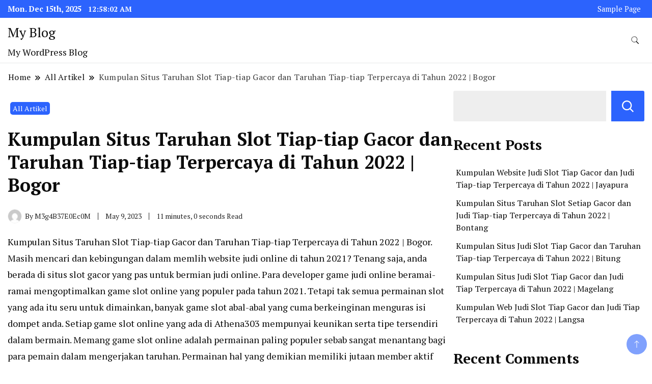

--- FILE ---
content_type: text/html; charset=UTF-8
request_url: https://pbn2.megagaming303.net/2023/05/09/kumpulan-situs-taruhan-slot-tiap-tiap-gacor-dan-taruhan-tiap-tiap-terpercaya-di-tahun-2022-bogor/
body_size: 29381
content:
		<!DOCTYPE html>
		<html lang="en-US">
		<head itemscope itemtype="https://schema.org/WebSite">
		<meta charset="UTF-8">
		<meta name="viewport" content="width=device-width, initial-scale=1">
		<link rel="profile" href="https://gmpg.org/xfn/11">
		<meta name='robots' content='index, follow, max-image-preview:large, max-snippet:-1, max-video-preview:-1' />

	<!-- This site is optimized with the Yoast SEO plugin v20.8 - https://yoast.com/wordpress/plugins/seo/ -->
	<title>Kumpulan Situs Taruhan Slot Tiap-tiap Gacor dan Taruhan Tiap-tiap Terpercaya di Tahun 2022 | Bogor</title>
	<meta name="description" content="Kumpulan Situs Taruhan Slot Tiap-tiap Gacor dan Taruhan Tiap-tiap Terpercaya di Tahun 2022 | Bogor - Athena303 sebagai laman judi slot online paling populer" />
	<link rel="canonical" href="https://pbn2.megagaming303.net/2023/05/09/kumpulan-situs-taruhan-slot-tiap-tiap-gacor-dan-taruhan-tiap-tiap-terpercaya-di-tahun-2022-bogor/" />
	<meta property="og:locale" content="en_US" />
	<meta property="og:type" content="article" />
	<meta property="og:title" content="Kumpulan Situs Taruhan Slot Tiap-tiap Gacor dan Taruhan Tiap-tiap Terpercaya di Tahun 2022 | Bogor" />
	<meta property="og:description" content="Kumpulan Situs Taruhan Slot Tiap-tiap Gacor dan Taruhan Tiap-tiap Terpercaya di Tahun 2022 | Bogor - Athena303 sebagai laman judi slot online paling populer" />
	<meta property="og:url" content="https://pbn2.megagaming303.net/2023/05/09/kumpulan-situs-taruhan-slot-tiap-tiap-gacor-dan-taruhan-tiap-tiap-terpercaya-di-tahun-2022-bogor/" />
	<meta property="og:site_name" content="My Blog" />
	<meta property="article:published_time" content="2023-05-09T01:06:07+00:00" />
	<meta name="author" content="M3g4B37E0Ec0M" />
	<meta name="twitter:card" content="summary_large_image" />
	<meta name="twitter:label1" content="Written by" />
	<meta name="twitter:data1" content="M3g4B37E0Ec0M" />
	<meta name="twitter:label2" content="Est. reading time" />
	<meta name="twitter:data2" content="11 minutes" />
	<script type="application/ld+json" class="yoast-schema-graph">{"@context":"https://schema.org","@graph":[{"@type":"WebPage","@id":"https://pbn2.megagaming303.net/2023/05/09/kumpulan-situs-taruhan-slot-tiap-tiap-gacor-dan-taruhan-tiap-tiap-terpercaya-di-tahun-2022-bogor/","url":"https://pbn2.megagaming303.net/2023/05/09/kumpulan-situs-taruhan-slot-tiap-tiap-gacor-dan-taruhan-tiap-tiap-terpercaya-di-tahun-2022-bogor/","name":"Kumpulan Situs Taruhan Slot Tiap-tiap Gacor dan Taruhan Tiap-tiap Terpercaya di Tahun 2022 | Bogor","isPartOf":{"@id":"https://pbn2.megagaming303.net/#website"},"datePublished":"2023-05-09T01:06:07+00:00","dateModified":"2023-05-09T01:06:07+00:00","author":{"@id":"https://pbn2.megagaming303.net/#/schema/person/bd38216c86511dc305ab62744548ce6a"},"description":"Kumpulan Situs Taruhan Slot Tiap-tiap Gacor dan Taruhan Tiap-tiap Terpercaya di Tahun 2022 | Bogor - Athena303 sebagai laman judi slot online paling populer","breadcrumb":{"@id":"https://pbn2.megagaming303.net/2023/05/09/kumpulan-situs-taruhan-slot-tiap-tiap-gacor-dan-taruhan-tiap-tiap-terpercaya-di-tahun-2022-bogor/#breadcrumb"},"inLanguage":"en-US","potentialAction":[{"@type":"ReadAction","target":["https://pbn2.megagaming303.net/2023/05/09/kumpulan-situs-taruhan-slot-tiap-tiap-gacor-dan-taruhan-tiap-tiap-terpercaya-di-tahun-2022-bogor/"]}]},{"@type":"BreadcrumbList","@id":"https://pbn2.megagaming303.net/2023/05/09/kumpulan-situs-taruhan-slot-tiap-tiap-gacor-dan-taruhan-tiap-tiap-terpercaya-di-tahun-2022-bogor/#breadcrumb","itemListElement":[{"@type":"ListItem","position":1,"name":"Home","item":"https://pbn2.megagaming303.net/"},{"@type":"ListItem","position":2,"name":"Kumpulan Situs Taruhan Slot Tiap-tiap Gacor dan Taruhan Tiap-tiap Terpercaya di Tahun 2022 | Bogor"}]},{"@type":"WebSite","@id":"https://pbn2.megagaming303.net/#website","url":"https://pbn2.megagaming303.net/","name":"My Blog","description":"My WordPress Blog","potentialAction":[{"@type":"SearchAction","target":{"@type":"EntryPoint","urlTemplate":"https://pbn2.megagaming303.net/?s={search_term_string}"},"query-input":"required name=search_term_string"}],"inLanguage":"en-US"},{"@type":"Person","@id":"https://pbn2.megagaming303.net/#/schema/person/bd38216c86511dc305ab62744548ce6a","name":"M3g4B37E0Ec0M","image":{"@type":"ImageObject","inLanguage":"en-US","@id":"https://pbn2.megagaming303.net/#/schema/person/image/","url":"https://secure.gravatar.com/avatar/251185c596d71aa100fba53c4b7c8d4391a499c1f0794c2fd0cddda554470a44?s=96&d=mm&r=g","contentUrl":"https://secure.gravatar.com/avatar/251185c596d71aa100fba53c4b7c8d4391a499c1f0794c2fd0cddda554470a44?s=96&d=mm&r=g","caption":"M3g4B37E0Ec0M"},"sameAs":["https://pbn2.megagaming303.net"],"url":"https://pbn2.megagaming303.net/author/m3g4b37e0ec0m/"}]}</script>
	<!-- / Yoast SEO plugin. -->


<link rel='dns-prefetch' href='//fonts.googleapis.com' />
<link rel="alternate" type="application/rss+xml" title="My Blog &raquo; Feed" href="https://pbn2.megagaming303.net/feed/" />
<link rel="alternate" type="application/rss+xml" title="My Blog &raquo; Comments Feed" href="https://pbn2.megagaming303.net/comments/feed/" />
<link rel="alternate" type="application/rss+xml" title="My Blog &raquo; Kumpulan Situs Taruhan Slot Tiap-tiap Gacor dan Taruhan Tiap-tiap Terpercaya di Tahun 2022 | Bogor Comments Feed" href="https://pbn2.megagaming303.net/2023/05/09/kumpulan-situs-taruhan-slot-tiap-tiap-gacor-dan-taruhan-tiap-tiap-terpercaya-di-tahun-2022-bogor/feed/" />
<link rel="alternate" title="oEmbed (JSON)" type="application/json+oembed" href="https://pbn2.megagaming303.net/wp-json/oembed/1.0/embed?url=https%3A%2F%2Fpbn2.megagaming303.net%2F2023%2F05%2F09%2Fkumpulan-situs-taruhan-slot-tiap-tiap-gacor-dan-taruhan-tiap-tiap-terpercaya-di-tahun-2022-bogor%2F" />
<link rel="alternate" title="oEmbed (XML)" type="text/xml+oembed" href="https://pbn2.megagaming303.net/wp-json/oembed/1.0/embed?url=https%3A%2F%2Fpbn2.megagaming303.net%2F2023%2F05%2F09%2Fkumpulan-situs-taruhan-slot-tiap-tiap-gacor-dan-taruhan-tiap-tiap-terpercaya-di-tahun-2022-bogor%2F&#038;format=xml" />
<style id='wp-img-auto-sizes-contain-inline-css'>
img:is([sizes=auto i],[sizes^="auto," i]){contain-intrinsic-size:3000px 1500px}
/*# sourceURL=wp-img-auto-sizes-contain-inline-css */
</style>
<style id='wp-emoji-styles-inline-css'>

	img.wp-smiley, img.emoji {
		display: inline !important;
		border: none !important;
		box-shadow: none !important;
		height: 1em !important;
		width: 1em !important;
		margin: 0 0.07em !important;
		vertical-align: -0.1em !important;
		background: none !important;
		padding: 0 !important;
	}
/*# sourceURL=wp-emoji-styles-inline-css */
</style>
<style id='wp-block-library-inline-css'>
:root{--wp-block-synced-color:#7a00df;--wp-block-synced-color--rgb:122,0,223;--wp-bound-block-color:var(--wp-block-synced-color);--wp-editor-canvas-background:#ddd;--wp-admin-theme-color:#007cba;--wp-admin-theme-color--rgb:0,124,186;--wp-admin-theme-color-darker-10:#006ba1;--wp-admin-theme-color-darker-10--rgb:0,107,160.5;--wp-admin-theme-color-darker-20:#005a87;--wp-admin-theme-color-darker-20--rgb:0,90,135;--wp-admin-border-width-focus:2px}@media (min-resolution:192dpi){:root{--wp-admin-border-width-focus:1.5px}}.wp-element-button{cursor:pointer}:root .has-very-light-gray-background-color{background-color:#eee}:root .has-very-dark-gray-background-color{background-color:#313131}:root .has-very-light-gray-color{color:#eee}:root .has-very-dark-gray-color{color:#313131}:root .has-vivid-green-cyan-to-vivid-cyan-blue-gradient-background{background:linear-gradient(135deg,#00d084,#0693e3)}:root .has-purple-crush-gradient-background{background:linear-gradient(135deg,#34e2e4,#4721fb 50%,#ab1dfe)}:root .has-hazy-dawn-gradient-background{background:linear-gradient(135deg,#faaca8,#dad0ec)}:root .has-subdued-olive-gradient-background{background:linear-gradient(135deg,#fafae1,#67a671)}:root .has-atomic-cream-gradient-background{background:linear-gradient(135deg,#fdd79a,#004a59)}:root .has-nightshade-gradient-background{background:linear-gradient(135deg,#330968,#31cdcf)}:root .has-midnight-gradient-background{background:linear-gradient(135deg,#020381,#2874fc)}:root{--wp--preset--font-size--normal:16px;--wp--preset--font-size--huge:42px}.has-regular-font-size{font-size:1em}.has-larger-font-size{font-size:2.625em}.has-normal-font-size{font-size:var(--wp--preset--font-size--normal)}.has-huge-font-size{font-size:var(--wp--preset--font-size--huge)}.has-text-align-center{text-align:center}.has-text-align-left{text-align:left}.has-text-align-right{text-align:right}.has-fit-text{white-space:nowrap!important}#end-resizable-editor-section{display:none}.aligncenter{clear:both}.items-justified-left{justify-content:flex-start}.items-justified-center{justify-content:center}.items-justified-right{justify-content:flex-end}.items-justified-space-between{justify-content:space-between}.screen-reader-text{border:0;clip-path:inset(50%);height:1px;margin:-1px;overflow:hidden;padding:0;position:absolute;width:1px;word-wrap:normal!important}.screen-reader-text:focus{background-color:#ddd;clip-path:none;color:#444;display:block;font-size:1em;height:auto;left:5px;line-height:normal;padding:15px 23px 14px;text-decoration:none;top:5px;width:auto;z-index:100000}html :where(.has-border-color){border-style:solid}html :where([style*=border-top-color]){border-top-style:solid}html :where([style*=border-right-color]){border-right-style:solid}html :where([style*=border-bottom-color]){border-bottom-style:solid}html :where([style*=border-left-color]){border-left-style:solid}html :where([style*=border-width]){border-style:solid}html :where([style*=border-top-width]){border-top-style:solid}html :where([style*=border-right-width]){border-right-style:solid}html :where([style*=border-bottom-width]){border-bottom-style:solid}html :where([style*=border-left-width]){border-left-style:solid}html :where(img[class*=wp-image-]){height:auto;max-width:100%}:where(figure){margin:0 0 1em}html :where(.is-position-sticky){--wp-admin--admin-bar--position-offset:var(--wp-admin--admin-bar--height,0px)}@media screen and (max-width:600px){html :where(.is-position-sticky){--wp-admin--admin-bar--position-offset:0px}}

/*# sourceURL=wp-block-library-inline-css */
</style><style id='wp-block-archives-inline-css'>
.wp-block-archives{box-sizing:border-box}.wp-block-archives-dropdown label{display:block}
/*# sourceURL=https://pbn2.megagaming303.net/wp-includes/blocks/archives/style.min.css */
</style>
<style id='wp-block-categories-inline-css'>
.wp-block-categories{box-sizing:border-box}.wp-block-categories.alignleft{margin-right:2em}.wp-block-categories.alignright{margin-left:2em}.wp-block-categories.wp-block-categories-dropdown.aligncenter{text-align:center}.wp-block-categories .wp-block-categories__label{display:block;width:100%}
/*# sourceURL=https://pbn2.megagaming303.net/wp-includes/blocks/categories/style.min.css */
</style>
<style id='wp-block-heading-inline-css'>
h1:where(.wp-block-heading).has-background,h2:where(.wp-block-heading).has-background,h3:where(.wp-block-heading).has-background,h4:where(.wp-block-heading).has-background,h5:where(.wp-block-heading).has-background,h6:where(.wp-block-heading).has-background{padding:1.25em 2.375em}h1.has-text-align-left[style*=writing-mode]:where([style*=vertical-lr]),h1.has-text-align-right[style*=writing-mode]:where([style*=vertical-rl]),h2.has-text-align-left[style*=writing-mode]:where([style*=vertical-lr]),h2.has-text-align-right[style*=writing-mode]:where([style*=vertical-rl]),h3.has-text-align-left[style*=writing-mode]:where([style*=vertical-lr]),h3.has-text-align-right[style*=writing-mode]:where([style*=vertical-rl]),h4.has-text-align-left[style*=writing-mode]:where([style*=vertical-lr]),h4.has-text-align-right[style*=writing-mode]:where([style*=vertical-rl]),h5.has-text-align-left[style*=writing-mode]:where([style*=vertical-lr]),h5.has-text-align-right[style*=writing-mode]:where([style*=vertical-rl]),h6.has-text-align-left[style*=writing-mode]:where([style*=vertical-lr]),h6.has-text-align-right[style*=writing-mode]:where([style*=vertical-rl]){rotate:180deg}
/*# sourceURL=https://pbn2.megagaming303.net/wp-includes/blocks/heading/style.min.css */
</style>
<style id='wp-block-latest-comments-inline-css'>
ol.wp-block-latest-comments{box-sizing:border-box;margin-left:0}:where(.wp-block-latest-comments:not([style*=line-height] .wp-block-latest-comments__comment)){line-height:1.1}:where(.wp-block-latest-comments:not([style*=line-height] .wp-block-latest-comments__comment-excerpt p)){line-height:1.8}.has-dates :where(.wp-block-latest-comments:not([style*=line-height])),.has-excerpts :where(.wp-block-latest-comments:not([style*=line-height])){line-height:1.5}.wp-block-latest-comments .wp-block-latest-comments{padding-left:0}.wp-block-latest-comments__comment{list-style:none;margin-bottom:1em}.has-avatars .wp-block-latest-comments__comment{list-style:none;min-height:2.25em}.has-avatars .wp-block-latest-comments__comment .wp-block-latest-comments__comment-excerpt,.has-avatars .wp-block-latest-comments__comment .wp-block-latest-comments__comment-meta{margin-left:3.25em}.wp-block-latest-comments__comment-excerpt p{font-size:.875em;margin:.36em 0 1.4em}.wp-block-latest-comments__comment-date{display:block;font-size:.75em}.wp-block-latest-comments .avatar,.wp-block-latest-comments__comment-avatar{border-radius:1.5em;display:block;float:left;height:2.5em;margin-right:.75em;width:2.5em}.wp-block-latest-comments[class*=-font-size] a,.wp-block-latest-comments[style*=font-size] a{font-size:inherit}
/*# sourceURL=https://pbn2.megagaming303.net/wp-includes/blocks/latest-comments/style.min.css */
</style>
<style id='wp-block-latest-posts-inline-css'>
.wp-block-latest-posts{box-sizing:border-box}.wp-block-latest-posts.alignleft{margin-right:2em}.wp-block-latest-posts.alignright{margin-left:2em}.wp-block-latest-posts.wp-block-latest-posts__list{list-style:none}.wp-block-latest-posts.wp-block-latest-posts__list li{clear:both;overflow-wrap:break-word}.wp-block-latest-posts.is-grid{display:flex;flex-wrap:wrap}.wp-block-latest-posts.is-grid li{margin:0 1.25em 1.25em 0;width:100%}@media (min-width:600px){.wp-block-latest-posts.columns-2 li{width:calc(50% - .625em)}.wp-block-latest-posts.columns-2 li:nth-child(2n){margin-right:0}.wp-block-latest-posts.columns-3 li{width:calc(33.33333% - .83333em)}.wp-block-latest-posts.columns-3 li:nth-child(3n){margin-right:0}.wp-block-latest-posts.columns-4 li{width:calc(25% - .9375em)}.wp-block-latest-posts.columns-4 li:nth-child(4n){margin-right:0}.wp-block-latest-posts.columns-5 li{width:calc(20% - 1em)}.wp-block-latest-posts.columns-5 li:nth-child(5n){margin-right:0}.wp-block-latest-posts.columns-6 li{width:calc(16.66667% - 1.04167em)}.wp-block-latest-posts.columns-6 li:nth-child(6n){margin-right:0}}:root :where(.wp-block-latest-posts.is-grid){padding:0}:root :where(.wp-block-latest-posts.wp-block-latest-posts__list){padding-left:0}.wp-block-latest-posts__post-author,.wp-block-latest-posts__post-date{display:block;font-size:.8125em}.wp-block-latest-posts__post-excerpt,.wp-block-latest-posts__post-full-content{margin-bottom:1em;margin-top:.5em}.wp-block-latest-posts__featured-image a{display:inline-block}.wp-block-latest-posts__featured-image img{height:auto;max-width:100%;width:auto}.wp-block-latest-posts__featured-image.alignleft{float:left;margin-right:1em}.wp-block-latest-posts__featured-image.alignright{float:right;margin-left:1em}.wp-block-latest-posts__featured-image.aligncenter{margin-bottom:1em;text-align:center}
/*# sourceURL=https://pbn2.megagaming303.net/wp-includes/blocks/latest-posts/style.min.css */
</style>
<style id='wp-block-search-inline-css'>
.wp-block-search__button{margin-left:10px;word-break:normal}.wp-block-search__button.has-icon{line-height:0}.wp-block-search__button svg{height:1.25em;min-height:24px;min-width:24px;width:1.25em;fill:currentColor;vertical-align:text-bottom}:where(.wp-block-search__button){border:1px solid #ccc;padding:6px 10px}.wp-block-search__inside-wrapper{display:flex;flex:auto;flex-wrap:nowrap;max-width:100%}.wp-block-search__label{width:100%}.wp-block-search.wp-block-search__button-only .wp-block-search__button{box-sizing:border-box;display:flex;flex-shrink:0;justify-content:center;margin-left:0;max-width:100%}.wp-block-search.wp-block-search__button-only .wp-block-search__inside-wrapper{min-width:0!important;transition-property:width}.wp-block-search.wp-block-search__button-only .wp-block-search__input{flex-basis:100%;transition-duration:.3s}.wp-block-search.wp-block-search__button-only.wp-block-search__searchfield-hidden,.wp-block-search.wp-block-search__button-only.wp-block-search__searchfield-hidden .wp-block-search__inside-wrapper{overflow:hidden}.wp-block-search.wp-block-search__button-only.wp-block-search__searchfield-hidden .wp-block-search__input{border-left-width:0!important;border-right-width:0!important;flex-basis:0;flex-grow:0;margin:0;min-width:0!important;padding-left:0!important;padding-right:0!important;width:0!important}:where(.wp-block-search__input){appearance:none;border:1px solid #949494;flex-grow:1;font-family:inherit;font-size:inherit;font-style:inherit;font-weight:inherit;letter-spacing:inherit;line-height:inherit;margin-left:0;margin-right:0;min-width:3rem;padding:8px;text-decoration:unset!important;text-transform:inherit}:where(.wp-block-search__button-inside .wp-block-search__inside-wrapper){background-color:#fff;border:1px solid #949494;box-sizing:border-box;padding:4px}:where(.wp-block-search__button-inside .wp-block-search__inside-wrapper) .wp-block-search__input{border:none;border-radius:0;padding:0 4px}:where(.wp-block-search__button-inside .wp-block-search__inside-wrapper) .wp-block-search__input:focus{outline:none}:where(.wp-block-search__button-inside .wp-block-search__inside-wrapper) :where(.wp-block-search__button){padding:4px 8px}.wp-block-search.aligncenter .wp-block-search__inside-wrapper{margin:auto}.wp-block[data-align=right] .wp-block-search.wp-block-search__button-only .wp-block-search__inside-wrapper{float:right}
/*# sourceURL=https://pbn2.megagaming303.net/wp-includes/blocks/search/style.min.css */
</style>
<style id='wp-block-group-inline-css'>
.wp-block-group{box-sizing:border-box}:where(.wp-block-group.wp-block-group-is-layout-constrained){position:relative}
/*# sourceURL=https://pbn2.megagaming303.net/wp-includes/blocks/group/style.min.css */
</style>
<style id='global-styles-inline-css'>
:root{--wp--preset--aspect-ratio--square: 1;--wp--preset--aspect-ratio--4-3: 4/3;--wp--preset--aspect-ratio--3-4: 3/4;--wp--preset--aspect-ratio--3-2: 3/2;--wp--preset--aspect-ratio--2-3: 2/3;--wp--preset--aspect-ratio--16-9: 16/9;--wp--preset--aspect-ratio--9-16: 9/16;--wp--preset--color--black: #000000;--wp--preset--color--cyan-bluish-gray: #abb8c3;--wp--preset--color--white: #ffffff;--wp--preset--color--pale-pink: #f78da7;--wp--preset--color--vivid-red: #cf2e2e;--wp--preset--color--luminous-vivid-orange: #ff6900;--wp--preset--color--luminous-vivid-amber: #fcb900;--wp--preset--color--light-green-cyan: #7bdcb5;--wp--preset--color--vivid-green-cyan: #00d084;--wp--preset--color--pale-cyan-blue: #8ed1fc;--wp--preset--color--vivid-cyan-blue: #0693e3;--wp--preset--color--vivid-purple: #9b51e0;--wp--preset--gradient--vivid-cyan-blue-to-vivid-purple: linear-gradient(135deg,rgb(6,147,227) 0%,rgb(155,81,224) 100%);--wp--preset--gradient--light-green-cyan-to-vivid-green-cyan: linear-gradient(135deg,rgb(122,220,180) 0%,rgb(0,208,130) 100%);--wp--preset--gradient--luminous-vivid-amber-to-luminous-vivid-orange: linear-gradient(135deg,rgb(252,185,0) 0%,rgb(255,105,0) 100%);--wp--preset--gradient--luminous-vivid-orange-to-vivid-red: linear-gradient(135deg,rgb(255,105,0) 0%,rgb(207,46,46) 100%);--wp--preset--gradient--very-light-gray-to-cyan-bluish-gray: linear-gradient(135deg,rgb(238,238,238) 0%,rgb(169,184,195) 100%);--wp--preset--gradient--cool-to-warm-spectrum: linear-gradient(135deg,rgb(74,234,220) 0%,rgb(151,120,209) 20%,rgb(207,42,186) 40%,rgb(238,44,130) 60%,rgb(251,105,98) 80%,rgb(254,248,76) 100%);--wp--preset--gradient--blush-light-purple: linear-gradient(135deg,rgb(255,206,236) 0%,rgb(152,150,240) 100%);--wp--preset--gradient--blush-bordeaux: linear-gradient(135deg,rgb(254,205,165) 0%,rgb(254,45,45) 50%,rgb(107,0,62) 100%);--wp--preset--gradient--luminous-dusk: linear-gradient(135deg,rgb(255,203,112) 0%,rgb(199,81,192) 50%,rgb(65,88,208) 100%);--wp--preset--gradient--pale-ocean: linear-gradient(135deg,rgb(255,245,203) 0%,rgb(182,227,212) 50%,rgb(51,167,181) 100%);--wp--preset--gradient--electric-grass: linear-gradient(135deg,rgb(202,248,128) 0%,rgb(113,206,126) 100%);--wp--preset--gradient--midnight: linear-gradient(135deg,rgb(2,3,129) 0%,rgb(40,116,252) 100%);--wp--preset--font-size--small: 13px;--wp--preset--font-size--medium: 20px;--wp--preset--font-size--large: 36px;--wp--preset--font-size--x-large: 42px;--wp--preset--spacing--20: 0.44rem;--wp--preset--spacing--30: 0.67rem;--wp--preset--spacing--40: 1rem;--wp--preset--spacing--50: 1.5rem;--wp--preset--spacing--60: 2.25rem;--wp--preset--spacing--70: 3.38rem;--wp--preset--spacing--80: 5.06rem;--wp--preset--shadow--natural: 6px 6px 9px rgba(0, 0, 0, 0.2);--wp--preset--shadow--deep: 12px 12px 50px rgba(0, 0, 0, 0.4);--wp--preset--shadow--sharp: 6px 6px 0px rgba(0, 0, 0, 0.2);--wp--preset--shadow--outlined: 6px 6px 0px -3px rgb(255, 255, 255), 6px 6px rgb(0, 0, 0);--wp--preset--shadow--crisp: 6px 6px 0px rgb(0, 0, 0);}:where(.is-layout-flex){gap: 0.5em;}:where(.is-layout-grid){gap: 0.5em;}body .is-layout-flex{display: flex;}.is-layout-flex{flex-wrap: wrap;align-items: center;}.is-layout-flex > :is(*, div){margin: 0;}body .is-layout-grid{display: grid;}.is-layout-grid > :is(*, div){margin: 0;}:where(.wp-block-columns.is-layout-flex){gap: 2em;}:where(.wp-block-columns.is-layout-grid){gap: 2em;}:where(.wp-block-post-template.is-layout-flex){gap: 1.25em;}:where(.wp-block-post-template.is-layout-grid){gap: 1.25em;}.has-black-color{color: var(--wp--preset--color--black) !important;}.has-cyan-bluish-gray-color{color: var(--wp--preset--color--cyan-bluish-gray) !important;}.has-white-color{color: var(--wp--preset--color--white) !important;}.has-pale-pink-color{color: var(--wp--preset--color--pale-pink) !important;}.has-vivid-red-color{color: var(--wp--preset--color--vivid-red) !important;}.has-luminous-vivid-orange-color{color: var(--wp--preset--color--luminous-vivid-orange) !important;}.has-luminous-vivid-amber-color{color: var(--wp--preset--color--luminous-vivid-amber) !important;}.has-light-green-cyan-color{color: var(--wp--preset--color--light-green-cyan) !important;}.has-vivid-green-cyan-color{color: var(--wp--preset--color--vivid-green-cyan) !important;}.has-pale-cyan-blue-color{color: var(--wp--preset--color--pale-cyan-blue) !important;}.has-vivid-cyan-blue-color{color: var(--wp--preset--color--vivid-cyan-blue) !important;}.has-vivid-purple-color{color: var(--wp--preset--color--vivid-purple) !important;}.has-black-background-color{background-color: var(--wp--preset--color--black) !important;}.has-cyan-bluish-gray-background-color{background-color: var(--wp--preset--color--cyan-bluish-gray) !important;}.has-white-background-color{background-color: var(--wp--preset--color--white) !important;}.has-pale-pink-background-color{background-color: var(--wp--preset--color--pale-pink) !important;}.has-vivid-red-background-color{background-color: var(--wp--preset--color--vivid-red) !important;}.has-luminous-vivid-orange-background-color{background-color: var(--wp--preset--color--luminous-vivid-orange) !important;}.has-luminous-vivid-amber-background-color{background-color: var(--wp--preset--color--luminous-vivid-amber) !important;}.has-light-green-cyan-background-color{background-color: var(--wp--preset--color--light-green-cyan) !important;}.has-vivid-green-cyan-background-color{background-color: var(--wp--preset--color--vivid-green-cyan) !important;}.has-pale-cyan-blue-background-color{background-color: var(--wp--preset--color--pale-cyan-blue) !important;}.has-vivid-cyan-blue-background-color{background-color: var(--wp--preset--color--vivid-cyan-blue) !important;}.has-vivid-purple-background-color{background-color: var(--wp--preset--color--vivid-purple) !important;}.has-black-border-color{border-color: var(--wp--preset--color--black) !important;}.has-cyan-bluish-gray-border-color{border-color: var(--wp--preset--color--cyan-bluish-gray) !important;}.has-white-border-color{border-color: var(--wp--preset--color--white) !important;}.has-pale-pink-border-color{border-color: var(--wp--preset--color--pale-pink) !important;}.has-vivid-red-border-color{border-color: var(--wp--preset--color--vivid-red) !important;}.has-luminous-vivid-orange-border-color{border-color: var(--wp--preset--color--luminous-vivid-orange) !important;}.has-luminous-vivid-amber-border-color{border-color: var(--wp--preset--color--luminous-vivid-amber) !important;}.has-light-green-cyan-border-color{border-color: var(--wp--preset--color--light-green-cyan) !important;}.has-vivid-green-cyan-border-color{border-color: var(--wp--preset--color--vivid-green-cyan) !important;}.has-pale-cyan-blue-border-color{border-color: var(--wp--preset--color--pale-cyan-blue) !important;}.has-vivid-cyan-blue-border-color{border-color: var(--wp--preset--color--vivid-cyan-blue) !important;}.has-vivid-purple-border-color{border-color: var(--wp--preset--color--vivid-purple) !important;}.has-vivid-cyan-blue-to-vivid-purple-gradient-background{background: var(--wp--preset--gradient--vivid-cyan-blue-to-vivid-purple) !important;}.has-light-green-cyan-to-vivid-green-cyan-gradient-background{background: var(--wp--preset--gradient--light-green-cyan-to-vivid-green-cyan) !important;}.has-luminous-vivid-amber-to-luminous-vivid-orange-gradient-background{background: var(--wp--preset--gradient--luminous-vivid-amber-to-luminous-vivid-orange) !important;}.has-luminous-vivid-orange-to-vivid-red-gradient-background{background: var(--wp--preset--gradient--luminous-vivid-orange-to-vivid-red) !important;}.has-very-light-gray-to-cyan-bluish-gray-gradient-background{background: var(--wp--preset--gradient--very-light-gray-to-cyan-bluish-gray) !important;}.has-cool-to-warm-spectrum-gradient-background{background: var(--wp--preset--gradient--cool-to-warm-spectrum) !important;}.has-blush-light-purple-gradient-background{background: var(--wp--preset--gradient--blush-light-purple) !important;}.has-blush-bordeaux-gradient-background{background: var(--wp--preset--gradient--blush-bordeaux) !important;}.has-luminous-dusk-gradient-background{background: var(--wp--preset--gradient--luminous-dusk) !important;}.has-pale-ocean-gradient-background{background: var(--wp--preset--gradient--pale-ocean) !important;}.has-electric-grass-gradient-background{background: var(--wp--preset--gradient--electric-grass) !important;}.has-midnight-gradient-background{background: var(--wp--preset--gradient--midnight) !important;}.has-small-font-size{font-size: var(--wp--preset--font-size--small) !important;}.has-medium-font-size{font-size: var(--wp--preset--font-size--medium) !important;}.has-large-font-size{font-size: var(--wp--preset--font-size--large) !important;}.has-x-large-font-size{font-size: var(--wp--preset--font-size--x-large) !important;}
/*# sourceURL=global-styles-inline-css */
</style>

<style id='classic-theme-styles-inline-css'>
/*! This file is auto-generated */
.wp-block-button__link{color:#fff;background-color:#32373c;border-radius:9999px;box-shadow:none;text-decoration:none;padding:calc(.667em + 2px) calc(1.333em + 2px);font-size:1.125em}.wp-block-file__button{background:#32373c;color:#fff;text-decoration:none}
/*# sourceURL=/wp-includes/css/classic-themes.min.css */
</style>
<link rel='stylesheet' id='news-blog-google-fonts-css' href='https://fonts.googleapis.com/css?family=PT+Serif%3A300%2C300i%2C400%2C400i%2C700%2C700i%7CNunito+Sans%3A300%2C300i%2C400%2C400i%2C500%2C500i%2C600%2C600i&#038;subset=latin%2Clatin-ext' media='all' />
<link rel='stylesheet' id='news-blog-bootstrap-css' href='https://pbn2.megagaming303.net/wp-content/themes/news-blog/css/bootstrap.css?ver=6.9' media='all' />
<link rel='stylesheet' id='news-blog-style-css' href='https://pbn2.megagaming303.net/wp-content/themes/news-blog/style.css?ver=6.9' media='all' />
<script src="https://pbn2.megagaming303.net/wp-includes/js/jquery/jquery.min.js?ver=3.7.1" id="jquery-core-js"></script>
<script src="https://pbn2.megagaming303.net/wp-includes/js/jquery/jquery-migrate.min.js?ver=3.4.1" id="jquery-migrate-js"></script>
<script src="https://pbn2.megagaming303.net/wp-content/themes/news-blog/js/bootstrap.js?ver=6.9" id="news-blog-bootstrap-js"></script>
<script src="https://pbn2.megagaming303.net/wp-content/themes/news-blog/js/jquery.marquee.js?ver=6.9" id="news-blog--marquee-js"></script>
<link rel="https://api.w.org/" href="https://pbn2.megagaming303.net/wp-json/" /><link rel="alternate" title="JSON" type="application/json" href="https://pbn2.megagaming303.net/wp-json/wp/v2/posts/346652" /><link rel="EditURI" type="application/rsd+xml" title="RSD" href="https://pbn2.megagaming303.net/xmlrpc.php?rsd" />
<meta name="generator" content="WordPress 6.9" />
<link rel='shortlink' href='https://pbn2.megagaming303.net/?p=346652' />
	<style type="text/css" id="custom-theme-colors" >
        :root {
            --gbl-primary-color: #2c63fd ;
            --gbl-secondary-color: #32B9A5 ;
            --gbl-primary-font: PT Serif, Serif ;
            --gbl-secondary-font: Nunito Sans, Sans Serif ;
            --logo-width: 130 ;
            --header-text-color: ##000000 ;            
            --footer-color: #000 ;
            --footer-text-color: #eee ;
            --content-width: 1280px ;
            --woo-bar-color: #fff ;  
            --woo-bar-bg-color: #2c63fd ;
            --menu-text-color: #fff ;  
            --menu-bg-color: #0065d8 ;  
            --text-color: #0c0c0c ;
            --topbar-bg-color: #2c63fd ;
            --topbar-text-color: #fff ;
            --e-global-color-primary: #2c63fd ;
            
        }
        .site-branding img.custom-logo {
            max-width:130px ;    
        }
        @media (min-width: 1024px) {
            #masthead {
                background-image:url('');
                background-size: cover;
                background-position: center center;
            }
        }
        body.custom-background-image .site, 
        body.custom-background-color .site,
        .mobile-navigation {
            background-color: #ffffff;
        }
        .site-footer {
            background:url("") ;
            background-repeat: no-repeat;
            background-size: cover;
            background-position: center center;
        }
        
        .site-footer .footer-overlay {
            background-color:#000;
        }
                
	</style>
<link rel="pingback" href="https://pbn2.megagaming303.net/xmlrpc.php"></head>

<body class="wp-singular post-template-default single single-post postid-346652 single-format-standard wp-theme-news-blog rightsidebar" itemscope itemtype="https://schema.org/WebPage">
    
		<div id="page" class="site">
			<a class="skip-link screen-reader-text" href="#primary">Skip to content</a>
		    
		<header id="masthead" class="site-header style-one 
        "
        itemscope itemtype="https://schema.org/WPHeader">
            
                        
            <div class="top-bar-menu">
                <div class="container">
                    <div class="left-menu">
                                    
                                              <span class="header-date-time">
                          <li><span class="header-date">Mon. Dec 15th, 2025                           </span>
                          <span id="time" class="time"></span>
                          </li>
                          </span>                         
                                                
                    </div>
                    
                    <div class="right-menu">
                    <div class="menu"><ul>
<li class="page_item page-item-2"><a href="https://pbn2.megagaming303.net/sample-page/">Sample Page</a></li>
</ul></div>
                    </div>
                    
                </div>
            </div>
            
             
                         
			<div class=" main-menu-wrap ">
                <div class="container">
				<div class="header-wrapper">
					        <div class="site-branding" itemscope itemtype="https://schema.org/Organization">
            <div class="site-title-logo">                <p class="site-title" itemprop="name"><a href="https://pbn2.megagaming303.net/" rel="home" itemprop="url">My Blog</a></p>
                                <p class="site-description" itemprop="description">My WordPress Blog</p>
                        </div>
        </div><!-- .site-branding -->
        					<div class="nav-wrap">
                        						<div class="header-left">
													</div>
						<div class="header-right">
								<div class="header-search">
		<button class="header-search-icon" aria-label="search form toggle" data-toggle-target=".search-modal" data-toggle-body-class="showing-search-modal" data-set-focus=".search-modal .search-field" aria-expanded="false">
			<svg xmlns="http://www.w3.org/2000/svg" width="16.197" height="16.546"
                viewBox="0 0 16.197 16.546" aria-label="Search Icon">
                <path id="icons8-search"
                    d="M9.939,3a5.939,5.939,0,1,0,3.472,10.754l4.6,4.585.983-.983L14.448,12.8A5.939,5.939,0,0,0,9.939,3Zm0,.7A5.24,5.24,0,1,1,4.7,8.939,5.235,5.235,0,0,1,9.939,3.7Z"
                    transform="translate(-3.5 -2.5) "
                    stroke-width="2"  />
            </svg>
		</button>
		<div class="header-search-form search-modal cover-modal" data-modal-target-string=".search-modal">
			<div class="header-search-inner-wrap">'
				<form role="search" method="get" class="search-form" action="https://pbn2.megagaming303.net/">
				<label>
					<span class="screen-reader-text">Search for:</span>
					<input type="search" class="search-field" placeholder="Search &hellip;" value="" name="s" />
				</label>
				<input type="submit" class="search-submit" value="Search" />
			</form>				<button aria-label="search form close" class="close" data-toggle-target=".search-modal" data-toggle-body-class="showing-search-modal" data-set-focus=".search-modal .search-field" aria-expanded="false"></button>
			</div>
		</div>
	</div><!-- .header-seearch -->
						</div>
                                                
					</div><!-- #site-navigation -->
				</div>
                </div>
			</div>
            
                <div class="mobile-header">
        <div class="header-main">
            <div class="container">
                <div class="mob-nav-site-branding-wrap">
                    <div class="header-center">
                                <div class="site-branding" itemscope itemtype="https://schema.org/Organization">
            <div class="site-title-logo">                <p class="site-title" itemprop="name"><a href="https://pbn2.megagaming303.net/" rel="home" itemprop="url">My Blog</a></p>
                                <p class="site-description" itemprop="description">My WordPress Blog</p>
                        </div>
        </div><!-- .site-branding -->
                            </div>
                    <button id="menu-opener" data-toggle-target=".main-menu-modal" data-toggle-body-class="showing-main-menu-modal" aria-expanded="false" data-set-focus=".close-main-nav-toggle">
                        <span></span>
                        <span></span>
                        <span></span>
                    </button>
                </div>
            </div>
        </div>
        <div class="mobile-header-wrap">
            <div class="mobile-menu-wrapper">
                <nav id="mobile-site-navigation" class="main-navigation mobile-navigation">        
                    <div class="primary-menu-list main-menu-modal cover-modal" data-modal-target-string=".main-menu-modal">                  
                        <button class="close close-main-nav-toggle" data-toggle-target=".main-menu-modal" data-toggle-body-class="showing-main-menu-modal" aria-expanded="false" data-set-focus=".main-menu-modal"></button>
                        <div class="mobile-social-wrap">
                              
                        </div>
                        <div class="mobile-menu" aria-label="Mobile">
                                                    </div>
                    </div>
                </nav><!-- #mobile-site-navigation -->
            </div>
        </div>  
    </div>
            
		</header><!-- #masthead -->
    

     	<div id="primary" class="content-area">
		<div class="container">
            <div class="breadcrumb-wrapper">
				<header class="page-header"> <div ><div class="breadcrumb-wrapper"><div id="crumbs" itemscope itemtype="http://schema.org/BreadcrumbList">
                <span itemprop="itemListElement" itemscope itemtype="http://schema.org/ListItem">
                    <a href="https://pbn2.megagaming303.net" itemprop="item"><span itemprop="name">Home</span></a><meta itemprop="position" content="1" /><span class="separator"><svg width="13" height="13" viewBox="0 0 13 13" fill="none" xmlns="http://www.w3.org/2000/svg" aria-label="Breadcrumb Icon"><path d="M6.839 12.02L5.424 10.607L10.024 6.007L5.424 1.407L6.839 0L12.849 6.01L6.84 12.02H6.839ZM1.414 12.02L0 10.607L4.6 6.007L0 1.414L1.414 0L7.425 6.01L1.415 12.02H1.414V12.02Z" /></svg></span></span><span itemprop="itemListElement" itemscope itemtype="http://schema.org/ListItem"><a itemprop="item" href="https://pbn2.megagaming303.net/category/all-artikel/"><span itemprop="name">All Artikel</span></a><meta itemprop="position" content="2" /><span class="separator"><svg width="13" height="13" viewBox="0 0 13 13" fill="none" xmlns="http://www.w3.org/2000/svg" aria-label="Breadcrumb Icon"><path d="M6.839 12.02L5.424 10.607L10.024 6.007L5.424 1.407L6.839 0L12.849 6.01L6.84 12.02H6.839ZM1.414 12.02L0 10.607L4.6 6.007L0 1.414L1.414 0L7.425 6.01L1.415 12.02H1.414V12.02Z" /></svg></span></span><span class="current" itemprop="itemListElement" itemscope itemtype="http://schema.org/ListItem"><a itemprop="item" href="https://pbn2.megagaming303.net/2023/05/09/kumpulan-situs-taruhan-slot-tiap-tiap-gacor-dan-taruhan-tiap-tiap-terpercaya-di-tahun-2022-bogor/"><span itemprop="name">Kumpulan Situs Taruhan Slot Tiap-tiap Gacor dan Taruhan Tiap-tiap Terpercaya di Tahun 2022 | Bogor</span></a><meta itemprop="position" content="3" /></span></div></div></header><!-- .crumbs -->			</div>
			<div class="page-grid">
				<main id="main" class="site-main">
					
<article id="post-346652" class="post-346652 post type-post status-publish format-standard hentry category-all-artikel tag-slot-gacor tag-slot-online">
	<div class="post-image">
				<header class="entry-header">
			<div class="category--wrapper">
				<span class="category"><a href="https://pbn2.megagaming303.net/category/all-artikel/">All Artikel</a></span>			</div>
			<div class="entry-title-wrapper">
				<h1 class="entry-title">Kumpulan Situs Taruhan Slot Tiap-tiap Gacor dan Taruhan Tiap-tiap Terpercaya di Tahun 2022 | Bogor</h1>			</div>
			        <div class="auth-details">
            <div class="author-desc">
                 
                    <div class="author-details">
                        <img alt='author' src='https://secure.gravatar.com/avatar/251185c596d71aa100fba53c4b7c8d4391a499c1f0794c2fd0cddda554470a44?s=28&#038;d=mm&#038;r=g' srcset='https://secure.gravatar.com/avatar/251185c596d71aa100fba53c4b7c8d4391a499c1f0794c2fd0cddda554470a44?s=56&#038;d=mm&#038;r=g 2x' class='avatar avatar-28 photo' height='28' width='28' decoding='async'/>                        <div class="author-name">
                            <span class="byline" itemprop="author" itemscope itemtype="https://schema.org/Person"> By <span class="author vcard"><a class="url fn n" href="https://pbn2.megagaming303.net/author/m3g4b37e0ec0m/" itemprop="url"><span itemprop="name">M3g4B37E0Ec0M</span></a></span></span>                        </div>

                    </div>
                                    <span class="date">
                        <span class="posted-on"><a href="https://pbn2.megagaming303.net/2023/05/09/kumpulan-situs-taruhan-slot-tiap-tiap-gacor-dan-taruhan-tiap-tiap-terpercaya-di-tahun-2022-bogor/" rel="bookmark"><time class="entry-date published updated" datetime="2023-05-09T01:06:07+00:00" itemprop="datePublished">May 9, 2023</time><time class="updated" datetime="2023-05-09T01:06:07+00:00" itemprop="dateModified">May 9, 2023</time></a></span>                    </span>
                            <div class="time">
                11 minutes, 0 seconds Read            </div>
                    </div>
        </div>
    		</header>
			
	</div>
	<div>
			<div class="entry-content" itemprop="text">
		<p>Kumpulan Situs Taruhan Slot Tiap-tiap Gacor dan Taruhan Tiap-tiap Terpercaya di Tahun 2022 | Bogor. Masih mencari dan kebingungan dalam memlih website judi online di tahun 2021? Tenang saja, anda berada di situs slot gacor yang pas untuk bermian judi online. Para developer game judi online beramai-ramai mengoptimalkan game slot online yang populer pada tahun 2021. Tetapi tak semua permainan slot yang ada itu seru untuk dimainkan, banyak game slot abal-abal yang cuma berkeinginan menguras isi dompet anda. Setiap game slot online yang ada di Athena303 mempunyai keunikan serta tipe tersendiri dalam bermain. Memang game slot online adalah permainan paling populer sebab sangat menantang bagi para pemain dalam mengerjakan taruhan. Permainan hal yang demikian memiliki jutaan member aktif setiap harinya untuk mengerjakan putaran mesin slot.</p>
<p><img decoding="async" src="https://blogger.googleusercontent.com/img/b/R29vZ2xl/AVvXsEj1S4oBiAmYWQyEF7Qij7OFp3Y9KwzAJgBv4THcFxNH-n-GPVaNnii_kLd3AMjLo_HN8aL3m-coFUMpjuNzIC6M7pdp030sEkZSmcGNsIaIsb2OIrIwSyrXrGoV8XX1TyJJ-kEw4wSpQeYK-G57YdgFTN1HXx8p0SMZSh-ksoXtA9zZAG-8YpLXUzcn/s595/s1.jpg | https://blogger.googleusercontent.com/img/b/R29vZ2xl/AVvXsEjk47221ds-ZS2DeOxj80CR87SwUZlSVAEjqGlyhRa9JxqRxGTSmjK92PzwHfYwE-e721WAhpbVhJU9JLx__OFvM11Hnhvz6G0g9lGPCF9jPN3P7N9ZsPzsuMdNEyKK8ZgNa6sVlnoNHMHb3-HjBwji2P6TSFA3qIBO8SWlHLDomRS5LWbgwWMm7Gpk/s595/s2.jpg | https://blogger.googleusercontent.com/img/b/R29vZ2xl/AVvXsEjEKSFTFuAOyRCNmluSkz3ptUjdWYoa9IMjTdqx5Wae64KbpRWuIj3j7Iy68PfakpaMk2mjYzxSw7ncxuy9v5fso_TpaxpmjpLAO8sf7tffLnsdN2ty2cGRvUGlEB_qxXtke1CCTsG6blYv8K04XzOkzEQJgN432VpMtKaRqC-dUCwjqafqMGDcwPvB/s595/s1.jpg | https://blogger.googleusercontent.com/img/b/R29vZ2xl/AVvXsEhCk_usIenVoViuUaflKRggIe4u4zLSn45kIjsPs2RwuniLde7mbTdMv834uHvLuBDlXzbNxEiVCTjzLhubj_cZ-lPFpnqUcHegSyLPxrEcULRM0UDCO_FwuNmorVnL27ezOqYofh55PmIzTHr9y2HZ4IVN2Jpi_0AmfwbdDLDOyTwtlrrmuacaesCa/s595/s2.jpg | https://blogger.googleusercontent.com/img/a/AVvXsEjZA_h8ZpCwA7BrKI3ynZqW70-QCGa2YXBEowgL9lWUM9K6KorykPMaLvlvUJ-NXvb8HuJNOpPpjwX33u5Ss1oZn3l2IxprJvb9gyOd3OERPsZMWXymX83ZKCkwKzM54bZ9aU4v5v2QeZlA0cdrM0LlKY_XddUiP7pkkpBcWYeWZLnezGs9mRjCi3rA | https://blogger.googleusercontent.com/img/a/AVvXsEgzViYsBtS_Oe4pZ68Y15uXXFdw6Q-2Pwp2b5abvRbt788bXfEfPSMUB0lVg3IL-eeWYOWcrpAZK4P3aP9o2h55cBd0TReqQCUB3ZARjqS3jO6tySpzUfD6duouS2w2CCKw6O9X3FOtwnQIuXO4KhOHdcyRezMVL82J_IjAGUC0rfRXWxH5Zw3IBq1K | https://blogger.googleusercontent.com/img/a/AVvXsEgU0xLVB6ZhkSrEGA3qa7NhUakmUCRWgZyAI30tjyBsvTGVIsh-Wa3xc_3Aai6GinJGIbYnWm_lWTrcJonuzzDNsw7bQ7S_uGLvM8o9PIioXYpDHxVRGOTYn6agOj0vv5__Rh2NyFlB4Uo8KriRJi0CPe0Tc_netmW14KbeYco9AkCCDxUOGkysXgb0 | https://blogger.googleusercontent.com/img/a/AVvXsEjQrbRvv2zZxkQLwH5rqPVaMUiOt30ihZ8BTtazMdB0HZpuhj_Kg_BXAy-m0KWQF6fTqwduRtjjruyR1PAkDm1GHlb1mxBsfRt9fxTFaY0vHzB98s9X5nt5lkQU4Zf0dSXMxqmcomCsq3gWb9BMF55x_qYR9rV2pN44qCdRvlfPJmbxDZR0qqU6hDoi | https://blogger.googleusercontent.com/img/a/AVvXsEj9drN2ZZERWFlM9uGqtbnj9x5fSUPggod-eCaDj_zP0WFgH6Fiew5GWZpImXr22AYggSqlpFN99dW60EkUDLoKbOGsindn4En5NtI9sp9Y7RBvsQlyZ_VCIDQeKwuxUGFs59q6GEit3j2v5wpUSZKAxvKOkaj-tyV5UknCKfSBghehck-GrM19kXqU | https://blogger.googleusercontent.com/img/a/AVvXsEh0nwBQA7tmw207VoWj1MbVl4HuAQmUgv_x0T9DCCjxlMQ5BdWkDCUGOrIhX4uWhqQSpSRcmTO4DITS5Or2tfxEoeCwwaullNyRqgesCmAWJZa2zR0gdtnPq1OJL4BRFVZDcuEAi53Fb9yBnpJ9KS38jDATKSRIEMXKvf5WExzZZ5CTArYF9zESzSvX | https://blogger.googleusercontent.com/img/a/AVvXsEiwJYSajDVkc2R7DaW8zDMpjS-Nug-DYKnK-CYheYo2OGNPkYMh_tFI8Jb4Twgx2KugMP9Tv49r6cUqU9xbLNagGJYI2fMEcSh_1fzEq60lR12msI8gPSITKQPWoinIm6MdHL2emxxL-BaCo-4hFWfyCFRakK8AGJKpqCNDwGtRxMN8zKHVC5bzq1ks | https://blogger.googleusercontent.com/img/a/AVvXsEiVYSmGBfGLNAw_WFthc4d4kRZL4QDiWaYjSHXZgX96YgxQDitxW9yHsctkSU5EOEwu02ehPzhbhVdiCubZs2TBodwqahpko7vzhvNUTT1okTo1EP9LrRL4t35v0WCPs4QpEIjPmk6b0-errT-p9hR8r-sMqBKiPIWNruH6p7m4m4_P3iAxpmzKaXWM | https://blogger.googleusercontent.com/img/a/AVvXsEjWk72I5lxtnvrPM_s9f6jUp1TwhnG9sbsSNV-C_1B4_8jCSenuAs_PHO8K0c0Z6elw4dO-swEJRgwUdBDDOnNrysRcZu6HTZB4VoQ-x6EMn63zxHQtHdpHiC2uyyN4vbk3kse2nonZ7pbcYqzY2blJaFrpO0Eolf8vpv0GK-qDdDqbSHWARwzWAqBG | https://blogger.googleusercontent.com/img/a/AVvXsEgt1miEKBhLZbnO9salk5kGdOVobFV3ZPpGlzE_OvTd3OnD5s9xQYBxUDj2CxTKS29BxDy5zsWUUczVShA5lkbp6vgzsvQaslSpR62U0rsDeFWRIuVpft4AFGXgOTqBEX355m0o3aYM_OU3dJ5TLHpUclFKL6Tne0wwFi46oZt2h1hZIwaLffe9hV6B | https://blogger.googleusercontent.com/img/a/AVvXsEjCBr7SzE7VM-9ilDLMu_tNGhj1z0KgNXthV7aG6WluKJIbqWZ12CQakzgtp7OhP_9UigRD_SW_R43Kw_LoOLOtiH9H51_W6L1PjVWlgANmze25_9ftBdqFKaKsrZIX5DSYHs8BVag1ZIMyw-6NcGTylmiodnx_RDwfGWTTiGosoxdUJae2q73yGsdA | https://blogger.googleusercontent.com/img/a/AVvXsEjBWDnWWvUduriAly6RtJO3Zw5gpMkoEwYfAN0-57n_i8l04aEy2gWhnGfSQZvWfj_iG39ImamHIaujiVm4f5RrQIe08MSsF0VCImvXjCoxe38oYrxQsHhwkxopMLQROJaW4vo2A-yM4q9Tk2LMMxP5yI6Df4uT1jF_v6Anpz9iLxuHa26IbZ66RCbk | https://blogger.googleusercontent.com/img/a/AVvXsEijFZUj46IOl08av5IOTrulVpJUH5s_PQFVkiHK74Ldr9IpsEA7pzL0INPFWCAoTjKTgLY2nCdJ2eNYJxweLLNKsFTk1hSll4tGaJOz9aTiXQKbzKUcBGoyhA4hVa-TckXSJqAqOQYzKOTQ5R7dZRRJ0rDfQ06UNsfjSKuqxdjArE9Bh8lAClzSCUc0 | https://blogger.googleusercontent.com/img/a/AVvXsEhwJ_PcgoasL6ES6-7xcqn-p9_tYHBAYRKieqjxgpUkA2j1H99yumeAgufmF-ylFXKdpIIcMEHqAYCo53Xfu4-BGgF7luIb7zakJKqHzzRcTFTq-K4sDeFIYQ2OpDqe11k6VqDLqdAWyLfWndV8QyrOrth7eEXvkVzLCpxsEzhJjThDf1Oe8ePd7cVB | https://blogger.googleusercontent.com/img/a/AVvXsEjRVyAS2eUxRvxh--nL7_ZwTtAv8lKUqnDeMcqSvSMZINYOSHrdrwu0tj9rdnR12NufRPUOVJ7GiUrqFsxUbvk5_lZCQB8cSGYMwwnaQbIHMT_HrpWcXl8ioy8zUWH3Lnlqyu4i-K4EfPlGJLNvO8B3te8E9c_C2fIDsRayqtm31syk6uGvBavm6XpX | https://blogger.googleusercontent.com/img/a/AVvXsEjVB8sCzq666cXlID-wBktuXCZZ9jAdiPVH4xLzRu8HH2Sb6QhmrHn7ElM6_uwji1A-dVtEkQ62EOJ9WJTdeNUAoI4OYZYNiWsqb3M6HtyZzRGTotejXUTsvqjE6s5rD9FIbde6o3nC4B4IXDtt0EFjbFKqKeJtrwnHCyUFcZDbQkWWIZM-8gnBTKkZ | https://blogger.googleusercontent.com/img/b/R29vZ2xl/AVvXsEi-S9kYmg6K84yZUFll6jH38U5R7HkVBiLFZhRDIb3TS1CTqr_IkEtV3UxaRdOE5_25rJZpvJ4nLhilR27jpv_74Fx8iDnoUpJ7014Nqg55TDydAhn39sTTwnNlHZO85S7rZgNIPoLSBI32HQSecYgP59HI0mfRoyjRxcM8Kmj9kNnd2mNfhiat3y48/s595/w2.jpg | https://blogger.googleusercontent.com/img/b/R29vZ2xl/AVvXsEhWtd07fETQuk6Bw4c0eDb5AbJVKLTs5p9wGQZrSuZD-HX41P1DQMwouFa0pivD1-gz0T5U3-H6ZdmXx9rH1g1FLE5PasjaXL47l-GXZ_gd4N1fix09ei8kDK8TkHaPfsjgJUno6vjuhm-s8VqRjzvTXdfUy5mBQihtle5kqO7mBZrctGTHwRAbPG7L/s595/w1.jpg | https://blogger.googleusercontent.com/img/b/R29vZ2xl/AVvXsEjdrTyENgNZ_9gbokyw5XiIVDJdrJiR49RF0FYXUHKXky5V40VuuPHJiV0FDWcYdAf3jOrlbtBgkG4n3FDo9SAUBNOdGLq8tYRmpm76LoG0gfThepI7dsdQrHNGUqVW8eNh0zu_PTmLxk1LNJV6vzT4IfZ0G07ejkfJdJ7AGORvTaa4iQ79WJoJzhM3/s595/c1.jpg | https://blogger.googleusercontent.com/img/b/R29vZ2xl/AVvXsEhUt32nl2IsNYPx5FahD-h_nvnP_aV5Y-eQjCdVXKpO0J6w3XL43l60aIHnrZJA8GC811RSN15VYNu22-EmZn5-zpUt729KhliMHsrScUwScK-ntWc_pqy7M9B6dKlqzFSUh1awFu8RH8BVUOQ6ybDEIumdtxP9Ipsm41E4Fktruu6n5ga4Dd9bdFYE/s595/c2.jpg | https://blogger.googleusercontent.com/img/b/R29vZ2xl/AVvXsEh1YUSisYKqns1yypJYxwIxQS-GWMpxbit-rcZG7YalGv3SY4IwX08iT1OoO3ocxQ_P31Adi7W3NVV_WNdb_srNjrO6uiY9j4mWIxUFHvsi90hHgIJNaqDdIsb2iecf7-CvNfM82HjFZ4QEis9gANikrwpeaNKWjWqHuntqIeMWgDc89X5Wz8TeLOYm/s595/b17.jpg | https://blogger.googleusercontent.com/img/b/R29vZ2xl/AVvXsEga2dhZHyCI3BnnibZS7JM1LpWXNGy7FRIJSCSH_Smoo1znAaCRKPah6g5YgPep7MNC8VWI8jJq3m4dHyNpTkciE3YQ_ve2mj3IIWjBRSjxxUYty5vJKf-tDfGBj4T8JJ-4x4wD03UeFwFk68RWeX5b4QdUdkCJVWcNyuE2sD7zpnQXXzAGY0QZ3vBW/s595/b16.jpg | https://blogger.googleusercontent.com/img/a/AVvXsEiApOaETd2KHHep1vPX3r24F95PmL64UbKjSLFh8WZeWmE_NLTdwJC42vetXxdA9AK4wifXxHQiboZwVZlQ29Iqei81_Sb87c-5ijGVgSG7_cBb98GRJsbaxzOeWPg-eiN8LPStlaP3om2N5iFDM3assnO1mUeZL_TXdCrXVQ6Zx6rYJ-lJbEohD_26 | https://blogger.googleusercontent.com/img/a/AVvXsEik8iY-TozkwjuC__WuScs4ceNtkI4zrUBdgq8TlkuU5kVh18RYrIE2NFlwg90qn2-lBv_5Q7y7i8SIm5uJYcFqiYfKJHwQ7qiccW2bFQ_g5u5cjRI9j-WBdr16jM8JffpHzxqVDScv1-LVzd3Z7EwEOdO7uiJ2qTzN0k2Oi68ioIKMWRGMkvWNfIx7 | https://blogger.googleusercontent.com/img/a/AVvXsEjlfq4C72ljjKZZ0XXJRqnLYnUK7p7GCPTimYlsSUlunFYUrjS2mZQtvxq47nnXztK43PjjUmBx3AmlWmYIXgyAMkFth5JRihq8-V9hznJGzxVDSHshVzDhb9psmBtwNPfr1Ix3-7KQ3bFvQ3v-tb2DGtFfyzWImGeGQTgl_ZtgSHIK17QJ4Nsz3PRZ | https://blogger.googleusercontent.com/img/a/AVvXsEg3e9irYsM8dD2M_oc05WPjxNIs5QvaJRIoV0VtJXp5_1T6vnuKYdfpKMMvI3JxY8MHUXxUFGCrRHFeKjrzyPp78GhRprmGsMxwFqWaXGgPbmmypBWxuZ3R2kEQzOfgKMtbQeTR0GX_AvHynYo_ZJkYUBDMTy7T1xIgyF2L24JxplteSyqcjBKKLziS | https://blogger.googleusercontent.com/img/b/R29vZ2xl/AVvXsEiVlEpmoZx5s03PGkVt3KYGl8vAubF7jHbif9URpaBgYn6HRx9qJGHk5dYbY41PSvOjzi4HSkNUzkP_0ieMPLGOS_Nb6vDHks3hfrG5_4-da3KpN1YFwaH_3_rSyFw2RwMByACZjP4Ow1dROOIKBN_PZS6X-iapWLthy1YJAOtUp233uj0wC0TQktjO/s595/m1.jpg | https://blogger.googleusercontent.com/img/b/R29vZ2xl/AVvXsEiRq4tm-AiQkDH58wyKtndM5WGu0ljgm75PITm3tfrMu35Gj7GXISJTMY-I-gfrqE9DG9JSPc7AH7NrVNnMtN-xbc3nsWeUnlmDdbAag9zidUb8LXsEXnhuN52fHDmeq1uzH4SqGpn_yGMnIFQltYYDQvg0IkMy-Fb2DeUZYHnYQzGuf14-R25wFSVh/s595/m5.jpg | https://blogger.googleusercontent.com/img/b/R29vZ2xl/AVvXsEijuor55IsnzCelzki5R1zqV3fjfwMcN_F70kEGdkjjVxtP8bWvcxFIX0n-8JT4OUypv7ALuVE1Y_8tdIHxrd7J35zcZC8OLdez7b1PxtmzI43YBPoOMBrjaUhbtRxigh3CfuWSJjQW6_BmJCVy63DBPWJmm_uFnaLE5Wqm_baGOcZ86SAiUZK7YMqR/s595/p1.jpg | https://blogger.googleusercontent.com/img/b/R29vZ2xl/AVvXsEiZ5Jr1JUYNCtBNXC0ze8f3XaUAPmiiEQaOZQ-0OpCQIWLD6886rmwgryPgutnYsjZAqck_OJsRfhwDCchwTRIC5H7XFWNGdwjbnL8UXfz8ZxqzIEaRidMkIyjnDjP8NpqcW5MWFOZwotDQ3FJrRugFKcAtrZ8sW_BjDrg_P1-Obxtr5oIMTEW88qlE/s595/p2.jpg " alt="athena303" /></p>
<p>Apakah telah benar anda memilih web Athena303? Anda bisa membuktikannya melewati review-ulasan yang ada di Google, Facebook, Twitter dan Social media lainnya. Dapat dikatakan, Athena303 sebagai website judi slot online paling populer di tahun 2021 ini. Pertama dilihat dari sistem deposit via bank lokal besar dan juga pulsa yang online selama 24 jam dapat menjadi nilai plus dari laman judi slot online. Lalu yang kedua merupakan banyaknya permainan judi online yang ditawarkan oleh Athena303 dengan teknologi terkini seperti seamless wallet dari nexusengine. Kumpulan permainan judi online ini menjadi skor tambah bagi para pemain dalam menentukan daftar laman judi slot online terpercaya nomor 1 di tahun 2021.</p>
<p>Daftar 14 Situs Judi Slot Tiap-tiap Terpercaya Wajib Setelah Anda Coba<br />
Dalam menjalankan registrasi di web judi slot online terpercaya ini sangat gampang dan free. Anda cuma perlu untuk mengklik tombol \&#8221;daftar\&#8221; yang ada di pojok kanan atas, setelah itu anda diwajibkan mengisi formulir registrasi dengan data yang valid. Dapat sukses melaksanakan pendaftaran, member dapat melaksanakan deposit pertama anda supaya bisa bermain di laman judi slot online uang absah Athena303. Anda dapat merasakan 14 game slot online gacor terlengkap dari provider terpopuler seperti :</p>
<p>Slot Setiap Pragmatic Play Indonesia<br />
Game slot online pragmatic play di Indonesia sudah betul-betul populer dan mnejadi primadona bagi para pecinta taruhan mesin slot. Ratusan game terbaik disediakan oleh provider pragmatic play Indoneia. Anda dapat bermain tipe game familiar yang terdapat di pragmatic play seperti Sweet Bonanza, Aztec Gems, Joker Jewels, Wild West Gold, dan lainnya.<br />
Slot Setiap YGGDRASIL<br />
Dapat dibilang sebagai salah satu provider mesin slot online baru, namun yggdrasil ini mempunyai keuntungan hingga perkalian 20x dari hadiah freespin. Yggdrasil slot Indonesia mempunyai big win jackpot terbesar hingga ratusan juta rupiah.<br />
Slot Tiap-tiap Spadegaming<br />
Para petaruh slot pastinya mengenal provider populer Spadegaming Slot Indonesia sini. Setelah pada tahun 2008 hingga kini, game slot spadegaming sudah meluncurkan ratusan game slot, dimana jackpot yang dapat diraih mencapai ratusan juta. Athena303 mempunyai RTP tertinggi dalam provider spadegaming slot, sehingga dijuluki juga sebagai provider slot online spadegaming gampang menang.<br />
Slot Tiap-tiap RTG<br />
Company baru dari RTG Slots berkomitmen untuk memberikan kenyamanan dan jackpot terbesar terhadap para pecinta slot online dengan game slot yang terkini yang dirilis setiap bulannya.<br />
Slot Tiap-tiap Flow Gaming<br />
Terbilang yaitu produk terkini dalam dunia betting, tapi flow gaming sudah mempunyai puluhan game slot menarik yang siap anda mainkan. Dapat berprofesi sama dengan Athena303, rtp yang diberikan oleh pihak flow gaming sangat tinggi. Sehingga kans menang para bettor betul-betul terbuka lebar dan dijuluki provider slot paling gacor dalam slot online.<br />
Slot Tiap-tiap Microgaming<br />
Setelah selama hampir 7 tahun dalam game slot online ini, microgaming slot membawa ratusan macam game slot mengasyikan dan asyik untuk anda mainkan.<br />
Slot Tiap Playtech<br />
Provider playtech slot merilis game slot yang mempunyai banyak macam didalamnya dalam bermain. Peluang dikenal melalui produk mesin slot, playtech indonesia juga merilis game judi tembak ikan online.<br />
Slot Tiap Joker Gaming / Slot Tiap-tiap Joker123<br />
Siapa yang tidak tahu perusahaan satu ini? Joker123 telah populer dengna produk slot dan tembak ikannya dan menjadi saingan dari pragmatic play sebagai provider slot terbaik di Asia.<br />
Habanero Slot<br />
Provider habanero slot adalah salah satu provider slot mudah menang dengan bet rendah yang mempunyai bettor loyal dalam bermain.<br />
Slot Tiap-tiap PG Soft(Pocket Game Slot Setiap)<br />
Dengan design masa kini dan paling modern, pocket game slot atau dikenal PG Soft Slot ini memberikan tampilan responsif. Situs menang dalam provider pg soft slot indonesia sangatlah tinggi dengan variasi game slot online yang seru.<br />
Slot Setiap PlaynGo<br />
Provider Slot PlayNGo memang berdiri belum lama, namun mempunyai keunikan tersendiri dalam memainkan gamenya. Dipersenjatai dengan RTP slot tertinggi dibandingi dengan produk lainnya, karenanya Play\&#8217;n Go slot memiliki sebutan provider gampang menang dengan bet murah.<br />
Slot Tiap CQ9<br />
Perusahaan gaming asal negara Tiongkok memiliki keunikan di segi permainan yang digandrungi oleh para masyarakat Asia. Mungking terdengar baru, tetapi disenangi oleh berbagai pemain slot yang ada dalam komunitas slot online Indonesia.<br />
One Touch Gaming Slot<br />
RTP tertinggi ialah promosi yang dikeluarkan oleh produk one touch gaming. Tingkat RTP (return to player) di produk ini sangatlah tinggi, mencapai 95%. Ini artinya kans anda menang dalam bermain amat tinggi dan memiliki bet murah di tiap game slot nya.<br />
Slot Tiap-tiap Slot88<br />
Provider yang baru saja menjalin kerja sama dengan nexusengine slot yakni Slot88. Slot 88 memberikan banyak bonus serta jackpot slot terbesar yang ditawarkan di tiap-tiap gamenya. Banyak sekali para petaruh yang memberi rekomendasi slot88 sebagai provider slot terbaik yang gampang menang.<br />
4 Situs yang Perlu di Pertimbangkan dalam Daftar Situs Judi Slot Setiap Gacor Terpercaya<br />
Seperti yang telah disinggung sebelumnya, dalam memilih laman judi slot online gacor ini harus mengamati beberapa faktor penting yang menjadi pendukung anda kedapannya dalam bermain. Web yang mempunyai kreadibilitas pastinya bertingkah secara professional dan mengedepankan para anggota dengan pelayannnya. Banyak laman judi slot yang cuma mengandalkan bonus besar yang hanya basa &#8211; basi saja. Berikut 3 hal penting yang perlu anda pertimbangkan dalam memilih website judi slot online gacor :</p>
<p>Kemudahan Situs Website<br />
Situs judi slot online terpercaya Athena303 memberikan kemudahan jalan masuk dimana saja dan kapan saja bagi para pemainnya. Anda dapat mengakses melalui smartphone Android, Iphone, Metode dan juga PC Desktop. Kencang pembuatan akun cuma perlu waktu kurang dari 5 menit, sesudah sukses dapat segera melaksanakan login dan bermain. Athena303 juga menyediakan tautan alternatif yang bisa diakses kapan saja adalah buka.win/Athena303 yang bisa anda jalan masuk tanpa internet positif.<br />
Bekerja Deposit, Withdraw dan Livechat Tak<br />
Mengamati sama dengan bank lokal besar seperti BCA, MANDIRI, BNI dan BRI yang dihasilkan sebagai metode deposit bagi para pemain. Umpamanya hanya sampai disana, pihak Athena303 memberikan metode deposit melewati pulsa dan e-money seperti GOPAY, OVO, DANA selama 24 jam. Pelayanan yang dikasih juga betul-betul ramah dan professional, customer service kami siap menampung kritik atau keluhan dari para pemain dengan mencari solusi tercepat untuk bisa menolong anda bermain. Livechat yang online selama 24 jam siap menolong anda seandainya mengalami kendala bagus dari segi teknis maupun seputar deposit / withdraw.<br />
Banjir Promosi dan Jackpot Slot Terbesar<br />
Anggota dari kumpulan nama &#8211; nama situs judi slot online terpercaya, Athena303 memberikan promosi terbesar yang bisa anda klaim baik bagi new member atau anggota lama yang telah bergabung. Promosi yang diberi bukan basa basi, dimana para pemain bisa mengklaimnya dengan prasyarat yang wajar. Web welcome bonus slot 1200% yang dapat diklaim oleh new member untuk menerima keuntungan berlimpah bagi para anggota.<br />
Keamanan dan Kenyamanan Sistem adalah Prioritas<br />
Laman judi slot online terpercaya pastinya akan memberikan keamanan dan kenyamanan bagi para pemain dalam menjalankan taruhan. Bukan hanya soal member melaksanakan deposit tetapi lebih menjaga anggota dari data yang tak tersebar dan kenyamanan dari para pemain dalam menjalankan taruhan. Data dari para pemain akan terenkripsi secara aman dan tak akan jatuh ke pihak yang tidak bertanggung jawab.<br />
3 Selain Rahasia dan Tidak untuk Menang Jackpot Slot Tiap Terbesar<br />
Peluang memberikan kenyaman, Athena303 akan mengungkap rahasia serta sistem efektif untuk mendapatkan jackpot slot online terbesar dimana dapat mencapai miliaran rupiah. Semisal sabar menunggu? Mari kita bongkar sistem-cara tepat sasaran serta rahasia yang sepatutnya anda coba dalam kegiatan anda dalam bermain judi slot online agar semakin gacor :</p>
<p>Pahami Karakter Game Slot<br />
Tiap-tiap game slot online mempunyai ragam permainannya tersendiri, karenanya dari itu anda seharusnya mempelajarinya terutama dulu sebelum melaksanakan taruhan. Berita mempelajari anda akan mendapatkan strategi terbaik yang dapat gunakan dalam bermain judi slot online.<br />
Contohnya tergesa-gesa dalam bermain<br />
Berita benar-benar menggairahkan bermain di Athena303, tetapi anda konsisten harus dapat membatasi emosionil anda dalam bermain. Lakukan manajemen waktu yang bagus serta ambil tindakan seperlunya dalam mengerjakan spin slot online.<br />
Main dengan campuran bet kecil dan bet besar<br />
Apakah anda bertaruh dengan bet yang itu itu saja? Coba campur tipe betting anda dengan kadang-kadang melakukan bet kecil dan besar disetiap putaran slot. Konon katanya, dengan metode tersebut jackpot major, minor dan grand dapat anda raih.</p>
<p>4 Sistem Penting Mengenai Web Judi Slot Tiap Terbaik Athena303</p>
<p>Sebelum bergabung di sebuah laman judi slot online terbaik, hendaknya anda melihat khususnya dahulu berita biasa yang disediakan oleh website tersebut. Sistem ini berguna supaya anda bisa mendapatkan kenyamanan dalam bermain slot online. Sebagai website judi slot online terbaik, Athena303 memberikan kemudahan berita yang bisa diakses calon anggota supaya menjadi pertimbangan sebelum memutuskan untuk bergabung. Berikut sebagian informasi penting yang menjadi pertimbangan bagi sebagian orang sebelum memastikan untuk bergabung yaitu :</p>
<p>Provider Slot 🎰 Pragmatic Play, Spadegaming, Joker123<br />
Game Slot Gacor 🎰 Gates Of Olympus, Mahjong Ways, Sweet Bonanza<br />
Bekerja Deposit Transfer Bank, Pulsa dan E-Money<br />
Waktu Deposit ± 2 Menit</p>
<p>Karenanya 4 Game Slot Gacor Hari ini di Web Slot Tiap Paling Gacor Pragmatic Play</p>
<p>Poin banyaknya situs slot online pastinya membuat anda linglung dalam memilih satu situs yang memang sesuai untuk anda. Para slotter Indonesia Pragmatic play pastinya menginginkan situs slot online gacor pada hari ini. Istilah gacor dikenal sebagai situs slot online yang mempunyai win rate (RTP) tertinggi. Rekomendasi besar suatu RTP atau tingkat kemenangan maka kian gacor website slot online tersebut. Mudah dari itu, pihak Athena303 akan memberikan berita penting kepada anda dalam memilih game slot online paling gacor pragmatic play setiap harinya. Bermacam dari kabar ini memungkinkan anda memenangkan banyak jackpot slot terbesar dan menjadi jutawan cuma dengan melakukan spin mesin slot online. Berikut 4 game slot online gacor pragmatic play yang disarankan pihak Athena303 :</p>
<p>Game Slot Gacor Gates Of Olympus<br />
Game slot online gacor dari pragmatic 1 ini memungkinkan anda untuk menerima jackpot besar dalam sekali spinnya. Banyak fitur yang ada seperti BUY FREESPIN dan perkalian jackpot dengan skor fantastis dari Gates Of Olympus Pragmatic Play.<br />
Game Slot Gacor Star Aztec Gems<br />
Salah satu pesohor yang paling populer dari provider slot Pragmatic Play adalah Aztec Gems. Contohnya ada jackpot dalam game slot online satu ini, melainkan perkalian yang didapatkan bisa mencapai belasan dan puluhan. Sehingga jumlah kemenangan anda dapat bernilai betul-betul besar dengan RTP menempuh 90%.<br />
Game Slot Gacor Starlight Princess<br />
Mungkin terdengar baru di kuping anda, benar sekali game slot online gacor Starlight Princess lulusan Pragmatic Play ini sangat digandrungi para slotter Indonesia. Terdapat banyak tipe dalam game slot online gacor ini seperti Buy freespin, Bet dengan taruhan besar sampai perkalian yang benar-benar fantastis.<br />
Game Slot Gacor Wild West Gold<br />
Salah satu game slot online gacor dan sohor di kalangan para bettor iakah Wild West Gold dari Pragmatic Play yang telah memberikan banyak kemenagnan fantastis terhadap para anggota Athena303. Hanya taruhan yang kecil menjadi keuntungan dalam game slot online ini, sehingga dengan taruhan kecil anda bisa memenangkan jackpot terbesar di Wild West Gold. Ranking jackpot terbesar dari Grand, Major, Minor bisa didapat oleh siapapun dengan kans yang sama.<br />
5 Kini Game Slot Tiap-tiap Segera Menang Paling Gacor di Indonesia<br />
game slot online gacor yang tersedia dari provider berjumlah ribuan. Mungkin anda linglung dalam memainkan game apa yang paling menguntungkan, pihak Athena303 memberikan anjuran game yang mempunyai RTP tertinggi. RTP sendiri merupakan Return To Player yang dibuat rujukan dalam bermain slot online gacor, dimana RTP semakin besar karenanya bisa mendapatkan keuntungan yang besar juga. Berikut yaitu 5 rekomendasi game slot online mudah menang paling gacor:</p>
<p>Game Slot Tiap Gacor Aztec Gems [Pragmatic Play]<br />
Game Slot Tiap Gacor Sweet Bonanza [Pragmatic Play]<br />
Game Slot Setiap Gacor Gates of Olympus [Pragmatic Play]<br />
Game Slot Setiap Gacor Mahjong Ways [PG Soft]<br />
Game Slot Tiap Gacor The Koi Gate [Habanero]<br />
6 Deretan Permainan Judi Tiap Paling Menarik<br />
Dimana lagi anda bisa menemuukan laman judi online yang memiliki banyak permainan sekaligus didalamnya. dengan 1 akun saja anda telah dapat bermain di 6 tipe permainan judi online yang ada di Athena303. Di dalamnya, anda mendapatkan bermacam-macam provider terpercaya yang telah menjalin kerja sama dengan pihak kami. Provider yang populer di Asia Tenggara pun di dunia dan sudah memiliki pengalaman belasan tahun mengerjakan judi online hal yang demikian.</p>
<p>Game Judi Setiap Judi Slot Setiap<br />
Game Judi Setiap Judi Bola SBOBET<br />
Game Judi Tiap Togel Tiap<br />
Game Judi Tiap Judi Ding Dong<br />
Game Judi Setiap Judi Casino Tiap-tiap<br />
Game Judi Tiap-tiap Poker Tiap</p>
<p>4 Permainan Live Casino Tiap-tiap Terseru di Las Vegas</p>
<p>Permainan casino, sekarang dapat anda jalan masuk secara online tanpa perlu berkunjung ke negara-negara yang menyampaikan casino secara offline seperti Singapore, Malaysia, Macau, Las Vegas. anda telah bermain casino secara online dengan provider casino familiar di Asia Tenggara dan dunia. Berbagai dalam menndapatkan kesenangan dikala bermain terasa di agen casino Athena303 dengan game casino online terlengkap. Berikut ada 4 permainan casino online yang paling populer di Indonesia seperti :</p>
<p>Judi live Casino Setiap Baccarat<br />
Judi live Casino Tiap Dragon Tiger<br />
Judi live Casino Tiap-tiap Sicbo Tiap<br />
Judi live Casino Tiap-tiap Rolet Setiap</p>
<p>Nah, itulah saran dari web judi slot online Athena303 yang mengupas habis semua kelebihan, anjuran dan rahasia menang mesin slot online. Apa provider slot favorit anda? daftarkan diri anda dan nimkati jackpot slot online terbesar dari Athena303.</p>
	</div><!-- .entry-content -->
			<footer class="entry-footer">
			<div class="cat-tags" itemprop="about"><span class="tags-title">Tags:</span> <a href="https://pbn2.megagaming303.net/tag/slot-gacor/" rel="tag">slot gacor</a> <a href="https://pbn2.megagaming303.net/tag/slot-online/" rel="tag">slot online</a></div>		</footer><!-- .entry-footer -->
		</div>
</article><!-- #post-346652 -->
			<nav class="post-navigation pagination">
				<div class="nav-links">
											<div class="nav-previous">
							<a href="https://pbn2.megagaming303.net/2023/05/08/kumpulan-situs-judi-slot-setiap-gacor-dan-judi-tiap-terpercaya-di-tahun-2022-tegal/" rel="prev">
								<article class="post">
									<figure class="post-thumbnail">
										        <div class="svg-holder">
            <svg class="fallback-svg" viewBox="0 0 150 150" preserveAspectRatio="none">
                <rect width="150" height="150" style="fill:#dddcdc7a;"></rect>
            </svg>
        </div>
        									</figure>
								<div class="pagination-details">
									<span class="meta-nav">Previous</span>
									<header class="entry-header">
										<h3 class="entry-title">Kumpulan Situs Judi Slot Setiap Gacor dan Judi Tiap Terpercaya di Tahun 2022 | Tegal</h3>  
									</header>
								</div>
								</article>
							</a>
						</div>
											<div class="nav-next">
							<a href="https://pbn2.megagaming303.net/2023/05/10/kumpulan-web-judi-slot-tiap-gacor-dan-judi-setiap-terpercaya-di-tahun-2022-bukittinggi/" rel="next">
								<article class="post">
									<figure class="post-thumbnail">
										        <div class="svg-holder">
            <svg class="fallback-svg" viewBox="0 0 150 150" preserveAspectRatio="none">
                <rect width="150" height="150" style="fill:#dddcdc7a;"></rect>
            </svg>
        </div>
        									
									</figure>
									<div class="pagination-details">
										<span class="meta-nav">Next</span>
									<header class="entry-header">
										<h3 class="entry-title">Kumpulan Web Judi Slot Tiap Gacor dan Judi Setiap Terpercaya di Tahun 2022 | Bukittinggi</h3>
									</header>
								</article>
							</a>
						</div>
									</div>	
			</nav>
		        <div class="additional-post">
            <h3 class="post-title">Similar Posts</h3>            <div class="section-grid">
                                <article class="post">
                    <div class="image">
                        <a href="https://pbn2.megagaming303.net/2023/06/01/kumpulan-laman-judi-slot-setiap-gacor-dan-taruhan-tiap-tiap-terpercaya-di-tahun-2022-sekayu/" class="post-thumbnail">
                                    <div class="svg-holder">
            <svg class="fallback-svg" viewBox="0 0 420 345" preserveAspectRatio="none">
                <rect width="420" height="345" style="fill:#dddcdc7a;"></rect>
            </svg>
        </div>
                                </a>
                    </div>
                    <header class="entry-header">
                        <div class="entry-meta">
                            <span class="category"><a href="https://pbn2.megagaming303.net/category/all-artikel/">All Artikel</a></span>      
                        </div> 
						<div class="entry-details">
							<h3 class="entry-title"><a href="https://pbn2.megagaming303.net/2023/06/01/kumpulan-laman-judi-slot-setiap-gacor-dan-taruhan-tiap-tiap-terpercaya-di-tahun-2022-sekayu/" rel="bookmark">Kumpulan Laman Judi Slot Setiap Gacor dan Taruhan Tiap-tiap Terpercaya di Tahun 2022 | Sekayu</a></h3>						</div>
                                <div class="auth-details">
            <div class="author-desc">            
                <div class="author-details">
                    <img alt='author' src='https://secure.gravatar.com/avatar/251185c596d71aa100fba53c4b7c8d4391a499c1f0794c2fd0cddda554470a44?s=28&#038;d=mm&#038;r=g' srcset='https://secure.gravatar.com/avatar/251185c596d71aa100fba53c4b7c8d4391a499c1f0794c2fd0cddda554470a44?s=56&#038;d=mm&#038;r=g 2x' class='avatar avatar-28 photo' height='28' width='28' loading='lazy' decoding='async'/>                    <div class="author-name">
                        <span class="byline" itemprop="author" itemscope itemtype="https://schema.org/Person"> By <span class="author vcard"><a class="url fn n" href="https://pbn2.megagaming303.net/author/m3g4b37e0ec0m/" itemprop="url"><span itemprop="name">M3g4B37E0Ec0M</span></a></span></span>                    </div>
                </div>
                <span class="date">
                    <span class="posted-on"><a href="https://pbn2.megagaming303.net/2023/06/01/kumpulan-laman-judi-slot-setiap-gacor-dan-taruhan-tiap-tiap-terpercaya-di-tahun-2022-sekayu/" rel="bookmark"><time class="entry-date published updated" datetime="2023-06-01T03:23:18+00:00" itemprop="datePublished">June 1, 2023</time><time class="updated" datetime="2023-06-01T03:23:18+00:00" itemprop="dateModified">June 1, 2023</time></a></span>                </span>
				            </div>
        </div>
                     
                    </header>
                </article>
                                <article class="post">
                    <div class="image">
                        <a href="https://pbn2.megagaming303.net/2023/06/15/kumpulan-situs-taruhan-slot-tiap-gacor-dan-taruhan-tiap-tiap-terpercaya-di-tahun-2022-kota-administrasi-jakarta-utara/" class="post-thumbnail">
                                    <div class="svg-holder">
            <svg class="fallback-svg" viewBox="0 0 420 345" preserveAspectRatio="none">
                <rect width="420" height="345" style="fill:#dddcdc7a;"></rect>
            </svg>
        </div>
                                </a>
                    </div>
                    <header class="entry-header">
                        <div class="entry-meta">
                            <span class="category"><a href="https://pbn2.megagaming303.net/category/all-artikel/">All Artikel</a></span>      
                        </div> 
						<div class="entry-details">
							<h3 class="entry-title"><a href="https://pbn2.megagaming303.net/2023/06/15/kumpulan-situs-taruhan-slot-tiap-gacor-dan-taruhan-tiap-tiap-terpercaya-di-tahun-2022-kota-administrasi-jakarta-utara/" rel="bookmark">Kumpulan Situs Taruhan Slot Tiap Gacor dan Taruhan Tiap-tiap Terpercaya di Tahun 2022 | Kota Administrasi Jakarta Utara</a></h3>						</div>
                                <div class="auth-details">
            <div class="author-desc">            
                <div class="author-details">
                    <img alt='author' src='https://secure.gravatar.com/avatar/251185c596d71aa100fba53c4b7c8d4391a499c1f0794c2fd0cddda554470a44?s=28&#038;d=mm&#038;r=g' srcset='https://secure.gravatar.com/avatar/251185c596d71aa100fba53c4b7c8d4391a499c1f0794c2fd0cddda554470a44?s=56&#038;d=mm&#038;r=g 2x' class='avatar avatar-28 photo' height='28' width='28' loading='lazy' decoding='async'/>                    <div class="author-name">
                        <span class="byline" itemprop="author" itemscope itemtype="https://schema.org/Person"> By <span class="author vcard"><a class="url fn n" href="https://pbn2.megagaming303.net/author/m3g4b37e0ec0m/" itemprop="url"><span itemprop="name">M3g4B37E0Ec0M</span></a></span></span>                    </div>
                </div>
                <span class="date">
                    <span class="posted-on"><a href="https://pbn2.megagaming303.net/2023/06/15/kumpulan-situs-taruhan-slot-tiap-gacor-dan-taruhan-tiap-tiap-terpercaya-di-tahun-2022-kota-administrasi-jakarta-utara/" rel="bookmark"><time class="entry-date published updated" datetime="2023-06-15T01:05:16+00:00" itemprop="datePublished">June 15, 2023</time><time class="updated" datetime="2023-06-15T01:05:16+00:00" itemprop="dateModified">June 15, 2023</time></a></span>                </span>
				            </div>
        </div>
                     
                    </header>
                </article>
                    		
            </div>
            
                        </div>
        
<div id="comments" class="comments-area">

		<div id="respond" class="comment-respond">
		<h3 id="reply-title" class="comment-reply-title">Leave a Reply <small><a rel="nofollow" id="cancel-comment-reply-link" href="/2023/05/09/kumpulan-situs-taruhan-slot-tiap-tiap-gacor-dan-taruhan-tiap-tiap-terpercaya-di-tahun-2022-bogor/#respond" style="display:none;">Cancel reply</a></small></h3><form action="https://pbn2.megagaming303.net/wp-comments-post.php" method="post" id="commentform" class="comment-form"><p class="comment-notes"><span id="email-notes">Your email address will not be published.</span> <span class="required-field-message">Required fields are marked <span class="required">*</span></span></p><p class="comment-form-comment"><label for="comment">Comment <span class="required">*</span></label> <textarea id="comment" name="comment" cols="45" rows="8" maxlength="65525" required></textarea></p><p class="comment-form-author"><label for="author">Name <span class="required">*</span></label> <input id="author" name="author" type="text" value="" size="30" maxlength="245" autocomplete="name" required /></p>
<p class="comment-form-email"><label for="email">Email <span class="required">*</span></label> <input id="email" name="email" type="email" value="" size="30" maxlength="100" aria-describedby="email-notes" autocomplete="email" required /></p>
<p class="comment-form-url"><label for="url">Website</label> <input id="url" name="url" type="url" value="" size="30" maxlength="200" autocomplete="url" /></p>
<p class="comment-form-cookies-consent"><input id="wp-comment-cookies-consent" name="wp-comment-cookies-consent" type="checkbox" value="yes" /> <label for="wp-comment-cookies-consent">Save my name, email, and website in this browser for the next time I comment.</label></p>
<p class="form-submit"><input name="submit" type="submit" id="submit" class="submit" value="Post Comment" /> <input type='hidden' name='comment_post_ID' value='346652' id='comment_post_ID' />
<input type='hidden' name='comment_parent' id='comment_parent' value='0' />
</p></form>	</div><!-- #respond -->
	
</div><!-- #comments -->
				</main><!-- #main -->
				
<aside id="secondary" class="widget-area" role="complementary" itemscope itemtype="http://schema.org/WPSideBar">
	<section id="block-2" class="widget widget_block widget_search"><form role="search" method="get" action="https://pbn2.megagaming303.net/" class="wp-block-search__button-outside wp-block-search__text-button wp-block-search"    ><label class="wp-block-search__label" for="wp-block-search__input-1" >Search</label><div class="wp-block-search__inside-wrapper" ><input class="wp-block-search__input" id="wp-block-search__input-1" placeholder="" value="" type="search" name="s" required /><button aria-label="Search" class="wp-block-search__button wp-element-button" type="submit" >Search</button></div></form></section><section id="block-3" class="widget widget_block"><div class="wp-block-group"><div class="wp-block-group__inner-container is-layout-flow wp-block-group-is-layout-flow"><h2 class="wp-block-heading">Recent Posts</h2><ul class="wp-block-latest-posts__list wp-block-latest-posts"><li><a class="wp-block-latest-posts__post-title" href="https://pbn2.megagaming303.net/2023/07/14/kumpulan-website-judi-slot-tiap-gacor-dan-judi-tiap-tiap-terpercaya-di-tahun-2022-jayapura/">Kumpulan Website Judi Slot Tiap Gacor dan Judi Tiap-tiap Terpercaya di Tahun 2022 | Jayapura</a></li>
<li><a class="wp-block-latest-posts__post-title" href="https://pbn2.megagaming303.net/2023/07/13/kumpulan-situs-taruhan-slot-setiap-gacor-dan-judi-tiap-tiap-terpercaya-di-tahun-2022-bontang/">Kumpulan Situs Taruhan Slot Setiap Gacor dan Judi Tiap-tiap Terpercaya di Tahun 2022 | Bontang</a></li>
<li><a class="wp-block-latest-posts__post-title" href="https://pbn2.megagaming303.net/2023/07/12/kumpulan-situs-judi-slot-tiap-gacor-dan-taruhan-tiap-tiap-terpercaya-di-tahun-2022-bitung/">Kumpulan Situs Judi Slot Tiap Gacor dan Taruhan Tiap-tiap Terpercaya di Tahun 2022 | Bitung</a></li>
<li><a class="wp-block-latest-posts__post-title" href="https://pbn2.megagaming303.net/2023/07/11/kumpulan-situs-judi-slot-tiap-gacor-dan-judi-tiap-terpercaya-di-tahun-2022-magelang/">Kumpulan Situs Judi Slot Tiap Gacor dan Judi Tiap Terpercaya di Tahun 2022 | Magelang</a></li>
<li><a class="wp-block-latest-posts__post-title" href="https://pbn2.megagaming303.net/2023/07/10/kumpulan-web-judi-slot-tiap-gacor-dan-judi-tiap-terpercaya-di-tahun-2022-langsa/">Kumpulan Web Judi Slot Tiap Gacor dan Judi Tiap Terpercaya di Tahun 2022 | Langsa</a></li>
</ul></div></div></section><section id="block-4" class="widget widget_block"><div class="wp-block-group"><div class="wp-block-group__inner-container is-layout-flow wp-block-group-is-layout-flow"><h2 class="wp-block-heading">Recent Comments</h2><ol class="wp-block-latest-comments"><li class="wp-block-latest-comments__comment"><article><footer class="wp-block-latest-comments__comment-meta"><a class="wp-block-latest-comments__comment-author" href="https://wordpress.org/">A WordPress Commenter</a> on <a class="wp-block-latest-comments__comment-link" href="https://pbn2.megagaming303.net/2022/12/23/hello-world/#comment-1">Hello world!</a></footer></article></li></ol></div></div></section><section id="block-5" class="widget widget_block"><div class="wp-block-group"><div class="wp-block-group__inner-container is-layout-flow wp-block-group-is-layout-flow"><h2 class="wp-block-heading">Archives</h2><ul class="wp-block-archives-list wp-block-archives">	<li><a href='https://pbn2.megagaming303.net/2023/07/'>July 2023</a></li>
	<li><a href='https://pbn2.megagaming303.net/2023/06/'>June 2023</a></li>
	<li><a href='https://pbn2.megagaming303.net/2023/05/'>May 2023</a></li>
	<li><a href='https://pbn2.megagaming303.net/2023/04/'>April 2023</a></li>
	<li><a href='https://pbn2.megagaming303.net/2023/03/'>March 2023</a></li>
	<li><a href='https://pbn2.megagaming303.net/2023/02/'>February 2023</a></li>
	<li><a href='https://pbn2.megagaming303.net/2023/01/'>January 2023</a></li>
	<li><a href='https://pbn2.megagaming303.net/2022/12/'>December 2022</a></li>
</ul></div></div></section><section id="block-6" class="widget widget_block"><div class="wp-block-group"><div class="wp-block-group__inner-container is-layout-flow wp-block-group-is-layout-flow"><h2 class="wp-block-heading">Categories</h2><ul class="wp-block-categories-list wp-block-categories">	<li class="cat-item cat-item-2"><a href="https://pbn2.megagaming303.net/category/all-artikel/">All Artikel</a>
</li>
	<li class="cat-item cat-item-1"><a href="https://pbn2.megagaming303.net/category/uncategorized/">Uncategorized</a>
</li>
</ul></div></div></section><section id="block-8" class="widget widget_block"><div style="display: none;">

    <a href='https://162.0.227.211/akun-demo-gates-of-olympus-main-slot-deposit/' title='akun gates of olympus'>akun gates of olympus</a>
    <a href='https://162.0.227.211/akun-gates-of-olympus/' title='akun gates of olympus'>akun gates of olympus</a>
    <a href='https://megabet303.us/akun-demo-slot-pragmatic-gates-of-olympus/' title='akun gates of olympus'>akun gates of olympus</a>
    <a href='https://megajoker123.net/akun-gates-of-olympus-daftar-judi-slot-bri-online-24-jam/' title='akun gates of olympus'>akun gates of olympus</a>
    <a href='https://megabet303.cyou/gates-of-olympus-pragmatic-akun/' title='akun gates of olympus'>akun gates of olympus</a>
    <a href='https://megabet303.link/daftar-akun-gates-of-olympus-terpercaya/' title='akun gates of olympus'>akun gates of olympus</a>
    <a href='https://162.0.227.211/daftar-laman-judi-slot-legal-gates-of-olympus-tergacor/' title='daftar gates of olympus indonesia'>daftar gates of olympus indonesia</a>
    <a href='https://cm.mb303.xyz/daftar-gates-of-olympus-indonesia/' title='daftar gates of olympus indonesia'>daftar gates of olympus indonesia</a>
    <a href='https://megabet303.com/daftar-gates-of-olympus-slot-indonesia/' title='daftar gates of olympus indonesia'>daftar gates of olympus indonesia</a>
    <a href='https://megabet303.link/daftar-slot-gates-of-olympus-indonesia/' title='daftar gates of olympus indonesia'>daftar gates of olympus indonesia</a>
    <a href='https://megabet303.xn--6frz82g/daftar-game-slot-gates-of-olympus-online/' title='daftar gates of olympus indonesia'>daftar gates of olympus indonesia</a>
    <a href='https://megajoker123.live/daftar-slot-gates-of-olympus-indonesia/' title='daftar gates of olympus indonesia'>daftar gates of olympus indonesia</a>
    <a href='https://rtp.mb303.xyz/kumpulan-situs-slot-daftar-gates-of-olympus/' title='daftar gates of olympus indonesia'>daftar gates of olympus indonesia</a>
    <a href='https://162.0.227.216/link-daftar-situs-judi-slot-online-gates-of-olympus/' title='daftar gates of olympus indonesia'>daftar gates of olympus indonesia</a>
    <a href='https://market.mb303.xyz/daftar-slot-main-gates-of-olympus/' title='daftar gates of olympus indonesia'>daftar gates of olympus indonesia</a>
    <a href='https://megabet303.cc/2023/01/23/daftar-link-gates-of-olympus-slot-x500/' title='daftar gates of olympus indonesia'>daftar gates of olympus indonesia</a>
    <a href='https://megabet303.cyou/daftar-situs-gates-of-olympus-indonesia/' title='daftar gates of olympus indonesia'>daftar gates of olympus indonesia</a>
    <a href='https://megabet303.top/2023/01/23/daftar-siuts-link-login-gates-of-olympus/' title='daftar gates of olympus indonesia'>daftar gates of olympus indonesia</a>
    <a href='https://rtp-live.mb303.xyz/kumpulan-situs-slot-gates-of-olympus/' title='daftar gates of olympus indonesia'>daftar gates of olympus indonesia</a>
    <a href='https://162.0.227.211/agen-athena303-game-pgsoft-gates-of-olympus-slot-apk-download-joker123/' title='game gates of olympus'>game gates of olympus</a>
    <a href='https://megabet303.com/download-game-gates-of-olympus-apk-sweet-bonanza-demo-rupiah-free-spin/' title='game gates of olympus'>game gates of olympus</a>
    <a href='https://megabet303.link/akun-game-pragmatic-play-gates-of-olympus/' title='game gates of olympus'>game gates of olympus</a>
    <a href='https://megabet303.us/athena303-game-slot-online-pragmatic-gates-of-olympus-dana-ovo-gopay-linkaja/' title='game gates of olympus'>game gates of olympus</a>
    <a href='https://megabet303.xn--6frz82g/mainkan-game-slot-online-gates-of-olympus-dari-pragmatic-play/' title='game gates of olympus'>game gates of olympus</a>
    <a href='https://megajoker123.live/kumpulan-situs-slot-online-pragmatic-play-indonesia-game-gates-of-olympus/' title='game gates of olympus'>game gates of olympus</a>
    <a href='https://megajoker123.net/informasi-jam-hoki-main-slot-game-gates-of-olympus/' title='game gates of olympus'>game gates of olympus</a>
    <a href='https://rtp.mb303.xyz/mesin-slot-gates-of-olympus-game-slot-gates-of-olympus-terbaik-2023/' title='game gates of olympus'>game gates of olympus</a>
    <a href='https://162.0.227.216/slot-gates-of-olympus-game-slot-gacor-pragmatic-play-terbaik-di-dunia/' title='game gates of olympus'>game gates of olympus</a>
    <a href='https://cm.mb303.xyz/link-resmi-gates-of-olympus-slot-online-slot-game-online-gates-of-olympus/' title='game gates of olympus'>game gates of olympus</a>
    <a href='https://market.mb303.xyz/gates-of-olympus-game-slot-bonus-new-member-100-di-awal/' title='game gates of olympus'>game gates of olympus</a>
    <a href='https://megabet303.cc/2023/01/24/slot-spadegaming-demo-slot-sweet-bonanza-daftar-download-game-gates-of-olympus/' title='game gates of olympus'>game gates of olympus</a>
    <a href='https://megabet303.cyou/bocoran-rtp-game-slot-gates-of-olympus-work-90/' title='game gates of olympus'>game gates of olympus</a>
    <a href='https://megabet303.top/2023/01/24/game-slot-gates-of-olympus-situs-pragmatic-maxwin-uang-asli/' title='game gates of olympus'>game gates of olympus</a>
    <a href='https://rtp-live.mb303.xyz/situs-idn-slot-game-gates-of-olympus/' title='game gates of olympus'>game gates of olympus</a>
    <a href='https://rtp-live.mb303.xyz/slot-demo-gacor-game-online-slot-gates-of-olympus-apk-joker123/' title='game gates of olympus'>game gates of olympus</a>
    <a href='https://162.0.227.211/bocoran-pola-slot-gacor-pragmatic-play-gates-of-olympus-hari-ini/' title='gates of olympus pragmatic play'>gates of olympus pragmatic play</a>
    <a href='https://megabet303.com/daftar-pragmatic-play-slot-gates-of-olympus-x500/' title='gates of olympus pragmatic play'>gates of olympus pragmatic play</a>
    <a href='https://megabet303.link/bocoran-pola-slot-gates-of-olympus-gacor-pragmatic-play-hari-ini/' title='gates of olympus pragmatic play'>gates of olympus pragmatic play</a>
    <a href='https://megabet303.us/daftar-link-bocoran-slot-gacor-hari-ini-gates-of-olympus-pragmatic-play/' title='gates of olympus pragmatic play'>gates of olympus pragmatic play</a>
    <a href='https://megabet303.xn--6frz82g/pragmatic-play-demo-indonesia-bocoran-admin-nira-slot-hari-ini-gates-of-olympus/' title='gates of olympus pragmatic play'>gates of olympus pragmatic play</a>
    <a href='https://megajoker123.live/mainkan-game-slot-online-gates-of-olympus-dari-pragmatic-play/' title='gates of olympus pragmatic play'>gates of olympus pragmatic play</a>
    <a href='https://rtp.mb303.xyz/pragmatic-play-situs-slot-zeus-gates-of-olympus-paling-gacor-bikin-good-rekening/' title='gates of olympus pragmatic play'>gates of olympus pragmatic play</a>
    <a href='https://megabet303.top/2023/01/24/gates-of-olympus-demo-slot-pragmatic-play-gacor-rtp-live-hari-ini/' title='gates of olympus pragmatic play'>gates of olympus pragmatic play</a>
    <a href='https://162.0.227.216/thumbnail-gates-of-olympus-social-tournaments-pragmatic-play/' title='gates of olympus pragmatic play'>gates of olympus pragmatic play</a>
    <a href='https://cm.mb303.xyz/pola-jitu-maxwin-slot-gates-of-olympus-zeus-pragmatic-play/' title='gates of olympus pragmatic play'>gates of olympus pragmatic play</a>
    <a href='https://market.mb303.xyz/gates-of-olympus-kakek-petir-zeus-pragmatic-play-x500-maxwin/' title='gates of olympus pragmatic play'>gates of olympus pragmatic play</a>
    <a href='https://megabet303.cc/2023/01/24/daftar-pragmatic-play-slot-zeus-gates-of-olympus-gacor-hari-ini/' title='gates of olympus pragmatic play'>gates of olympus pragmatic play</a>
    <a href='https://megabet303.cyou/metode-daftar-slot-gacor-gates-of-olympus-mudah-menang/' title='gates of olympus pragmatic play'>gates of olympus pragmatic play</a>
    <a href='https://megajoker123.net/link-alternatif-athena303-slot-online-pragmatic-play-free-slot-gates-of-olympus/' title='gates of olympus pragmatic play'>gates of olympus pragmatic play</a>
    <a href='https://rtp-live.mb303.xyz/slot-gates-of-olympus-situs-judi-slot-online-terpercaya-2023-pragmatic-play/' title='gates of olympus pragmatic play'>gates of olympus pragmatic play</a>

</div>
<div style="display: none;">

    <a href='https://helpdesk.thermi.gov.gr/10-daftar-game-slot-gacor.html' title='slot gacor'>slot gacor</a>
    <a href='https://helpdesk.thermi.gov.gr/document/slot-mania/gates-of-olympus-slot-mania.html' title='slot mania'>slot mania</a>
    <a href='https://helpdesk.thermi.gov.gr/judi-roulette-online.html' title='roulette'>roulette</a>
    <a href='https://helpdesk.thermi.gov.gr/NK/cmd368.html' title='CMD368'>CMD368</a>
    <a href='http://site.sri.cmu.ac.th/NK/cara-main-sicbo-online.html' title='sicbo online'>sicbo online</a>
    <a href='http://site.sri.cmu.ac.th/NK/cmd368-indonesia.html' title='CMD368'>CMD368</a>
    <a href='http://site.sri.cmu.ac.th/NK/dasar-main-tembak-ikan.html' title='tembak ikan'>tembak ikan</a>
    <a href='http://site.sri.cmu.ac.th/NK/golden-island-aztec-gems.html' title='Aztec Gems'>Aztec Gems</a>
    <a href='http://site.sri.cmu.ac.th/NK/roulette-terbaik.html' title='Roulette'>Roulette</a>
    <a href='http://site.sri.cmu.ac.th/NK/slot-mania-gacor.html' title='slot mania'>slot mania</a>
    <a href='https://helpdesk.thermi.gov.gr/document/agen-tembak-ikan.html' title='tembak ikan'>tembak ikan</a>
    <a href='https://helpdesk.thermi.gov.gr/NK/trik-aztec-gems.html' title='Aztec Gems'>Aztec Gems</a>

</div>

<div style="display: none;">

    <!-- athena -->


<a href='https://uancv.edu.pe/ofinvestigacion/app/upload/users/1/1486/my_files/domino-online.html' title='Domino'>Domino</a>
<a href='http://publication.lecames.org/files/journals/9/articles/6020/submission/original/6020-10071-2-SM.html' title='aztec gems'>aztec gems</a>
<a href='https://www.jiem.org/files/journals/1/articles/4934/submission/original/4934-15010-2-SM.html' title='Dragon Tiger'>Dragon Tiger</a>
<a href='http://publication.lecames.org/files/journals/9/articles/7086/submission/original/7086-11151-2-SM.html' title='Domino'>Domino</a>
<a href='http://publication.lecames.org/files/journals/9/articles/7095/submission/original/7095-11160-2-SM.html' title='Dragon Tiger'>Dragon Tiger</a>
<a href='https://www.econa.org.ua/files/journals/1/articles/2641/submission/original/2641-6565658655-2-SM.html' title='Oglok'>Oglok</a>
<a href='https://uancv.edu.pe/ofinvestigacion/app/upload/users/1/1486/my_files/judi-slot-JDB.html' title='JDB'>JDB</a>
<a href='http://publication.lecames.org/files/journals/9/articles/6760/submission/original/6760-10824-2-SM.html' title='Ceme'>Ceme</a>
<a href='https://uancv.edu.pe/ofinvestigacion/app/upload/users/1/1486/my_files/aztec-gems-deluxe.html' title='aztec gems'>aztec gems</a>
<a href='https://uancv.edu.pe/ofinvestigacion/app/upload/users/1/1486/my_files/dragon-tiger-game.html' title='Dragon Tiger'>Dragon Tiger</a>
<a href='http://publication.lecames.org/files/journals/9/articles/7484/submission/original/7484-11575-2-SM.html' title='pg soft'>pg soft</a>
<a href='https://jwt.su/files/journals/1/articles/1435/submission/1435-1-3211-1-2-20221204.html' title='pg soft'>pg soft</a>
<a href='https://www.econa.org.ua/files/journals/1/articles/2431/submission/original/2431-6565658431-2-SM.html' title='Baccarat'>Baccarat</a>
<a href='https://www.ledonline.it/public/files/journals/3/articles/3976/submission/original/3976-12829-2-SM.html' title='JDB'>JDB</a>
<a href='http://publication.lecames.org/files/journals/9/articles/7225/submission/original/7225-11283-2-SM.html' title='Habanero'>Habanero</a>
<a href='https://www.jiem.org/files/journals/1/articles/4980/submission/original/4980-15058-2-SM.html' title='JDB'>JDB</a>
<a href='http://publication.lecames.org/files/journals/9/articles/6647/submission/original/6647-10708-2-SM.html' title='Capsa'>Capsa</a>
<a href='https://ene-enfermeria.org/ojs/files/journals/2/articles/1986/submission/original/1986-5276-2-SM.html' title='Cmd368'>Cmd368</a>
<a href='https://uancv.edu.pe/ofinvestigacion/app/upload/users/1/1486/my_files/agen-sabung-ayam.html' title='SV388'>SV388</a>
<a href='https://uancv.edu.pe/ofinvestigacion/app/upload/users/1/1486/my_files/sweet-bonanza-xmas.html' title='Bonanza'>Bonanza</a>
<a href='https://www.ledonline.it/public/files/journals/3/articles/3959/submission/original/3959-12803-2-SM.html' title='Domino'>Domino</a>
<a href='https://www.ledonline.it/public/files/journals/3/articles/3992/submission/original/3992-12848-2-SM.html' title='Live Casino'>Live Casino</a>
<a href='http://publication.lecames.org/files/journals/9/articles/7228/submission/original/7228-11286-2-SM.html' title='JDB'>JDB</a>
<a href='https://rebej.abejor.org.br/files/journals/1/articles/1133/submission/1133-1-2119-1-2-20221123.html' title='Domino'>Domino</a>
<a href='https://uancv.edu.pe/ofinvestigacion/app/upload/users/1/1486/my_files/judi-joker-gaming.html' title='Joker Gaming'>Joker Gaming</a>
<a href='https://www.econa.org.ua/files/journals/1/articles/2437/submission/original/2437-6565658438-2-SM.html' title='Blackjack'>Blackjack</a>
<a href='https://www.jiem.org/files/journals/1/articles/4847/submission/original/4847-14872-2-SM.html' title='Bonanza'>Bonanza</a>
<a href='https://www.jiem.org/files/journals/1/articles/4983/submission/original/4983-15062-2-SM.html' title='Joker Gaming'>Joker Gaming</a>
<a href='https://www.ledonline.it/public/files/journals/3/articles/3962/submission/original/3962-12808-2-SM.html' title='Dragon Tiger'>Dragon Tiger</a>
<a href='https://uancv.edu.pe/ofinvestigacion/app/upload/users/1/1486/my_files/joker123-download.html' title='Joker123'>Joker123</a>
<a href='https://uancv.edu.pe/ofinvestigacion/app/upload/users/1/1486/my_files/slot-bali-pg-soft.html' title='pg soft'>pg soft</a>
<a href='https://ene-enfermeria.org/ojs/files/journals/2/articles/1965/submission/original/1965-5243-2-SM.html' title='Capsa'>Capsa</a>
<a href='https://ene-enfermeria.org/ojs/files/journals/2/articles/1992/submission/original/1992-5284-2-SM.html' title='Domino'>Domino</a>
<a href='https://uancv.edu.pe/ofinvestigacion/app/upload/users/1/1486/my_files/poker-ceme.html' title='Ceme'>Ceme</a>

</div>


<div style="display: none;">
    <!-- megabet -->

<a href='https://www.ledonline.it/public/files/journals/3/articles/3125/submission/original/3125-11745-2-SM.html' title='gates of olympus'>gates of olympus</a>
<a href='https://comproject.free.fr/courses/345345345345_001/document/MEGABET303/keluaran-toto-macau-2021-2022.html' title='result toto macau 2021'>result toto macau 2021</a>
<a href='http://publication.lecames.org/files/journals/9/articles/4412/submission/original/4412-8089-2-SM.html' title='slot mania'>slot mania</a>
<a href='http://publication.lecames.org/files/journals/9/articles/3791/submission/original/3791-7360-1-SM.html' title='gate of olympus x500'>gate of olympus x500</a>
<a href='https://www.ledonline.it/public/files/journals/3/articles/3389/submission/original/3389-12153-2-SM.html' title='Lucky Neko'>Lucky Neko</a>
<a href='http://publication.lecames.org/files/journals/9/articles/4599/submission/original/4599-8479-2-SM.html' title='Aztec gems'>Aztec gems</a>
<a href='http://publication.lecames.org/files/journals/9/articles/4238/submission/original/4238-7872-2-SM.html' title='PG Soft'>PG Soft</a>
<a href='https://www.ledonline.it/public/files/journals/3/articles/3282/submission/original/3282-12037-2-SM.html' title='Dragon Tiger'>Dragon Tiger</a>
<a href='https://www.ledonline.it/public/files/journals/3/articles/3275/submission/original/3275-12028-2-SM.html' title='Domino'>Domino</a>
<a href='https://www.ledonline.it/public/files/journals/3/articles/3203/submission/original/3203-11880-2-SM.html' title='Aztec gems'>Aztec gems</a>
<a href='https://www.ledonline.it/public/files/journals/3/articles/3236/submission/original/3236-11971-2-SM.html' title='Capsa'>Capsa</a>
<a href='https://uancv.edu.pe/ofinvestigacion/app/upload/users/1/1135/my_files/TRIK-DRAGON-TIGER.html' title='Dragon Tiger'>Dragon Tiger</a>
<a href='http://publication.lecames.org/files/journals/9/articles/3281/submission/original/3281-7350-1-SM.html' title='idn slot'>idn slot</a>
<a href='https://www.ledonline.it/public/files/journals/3/articles/3172/submission/original/3172-11818-2-SM.html' title='slot mania'>slot mania</a>
<a href='https://www.ledonline.it/public/files/journals/3/articles/3126/submission/original/3126-11746-2-SM.html' title='Sbobet'>Sbobet</a>
<a href='https://www.ledonline.it/public/files/journals/3/articles/3345/submission/original/3345-12105-2-SM.html' title='JDB Gaming'>JDB Gaming</a>
<a href='https://uancv.edu.pe/ofinvestigacion/app/upload/users/1/1135/my_files/PERMAINAN-KOIN-HEAD-TAIL-IDN.html' title='head or tail'>head or tail</a>

</div>

<div style="display: none;">


    
    <!-- athena -->
    <a href='https://slp.athena303.com/daftar-starlight-princess.html' title='starlight princess slot'>starlight princess slot</a>
    <a href='https://slp1.athena303.com/daftar-slot-starlight-princess.html' title='starlight princess slot'>starlight princess slot</a>
    <a href='https://slp2.athena303.com/starlight-princess-maxwin.html' title='starlight princess slot'>starlight princess slot</a>
    <a href='https://slp3.athena303.com/starlight-princess.html' title='starlight princess slot'>starlight princess slot</a>
    <a href='https://slp4.athena303.com/slot-starlight-princess-jackpot.html' title='starlight princess slot'>starlight princess slot</a>
    
    
    <a href='https://bit4max.com/gates-of-olympus/' title='Gates of Olympus'>Gates of Olympus</a>
    <a href='https://bit4max.com/slot-mania-olympus.html' title='slot mania'>slot mania</a>
    <a href='https://bit4max.com/NK/slot-gacor-pulsa.html' title='Slot Gacor'>Slot Gacor</a>
    <a href='https://megabet303.cyou/SLP/NK/roulette-terpercaya.html' title='Roulette'>Roulette</a>
    <a href='https://megajoker123.net/SLP/NK/bola-cmd368-sbobet.html' title='CMD368'>CMD368</a>
    <a href='https://megabet303.vip/SLP/NK/agen-tembak-ikan.html' title='tembak ikan'>tembak ikan</a>
    <a href='https://megajoker123.live/SLP/NK/agen-aztec-gems.html' title='Aztec Gems'>Aztec Gems</a>
    <a href='https://megajoker123.live/SLP/NK/daftar-situs-slot-maxwin-gates-of-olympus.html' title='Slot Gacor'>Slot Gacor</a>
    <a href='https://megajoker123.live/SLP/NK/domino-QQ-penghasil-uang.html' title='Domino'>Domino</a>
    <a href='https://megajoker123.live/SLP/NK/situs-judi-cmd368.html' title='CMD368'>CMD368</a>
    <a href='https://megajoker123.net/SLP/NK/roulette-online-pulsa.html' title='Roulette'>Roulette</a>
    <a href='https://megajoker123.vip/SLP/NK/roulette-online-uang-asli.html' title='Roulette'>Roulette</a>
    <a href='https://megaslot303.vip/SLP/NK/casino-roulette-online.html' title='Roulette'>Roulette</a>
    <a href='https://megapoker303.net/idnsport/' title='idnsport'>idnsport</a>
    <a href='https://megabet303.top/SLP/NK/situs-poker-domino.html' title='Domino'>Domino</a>
    <a href='https://megaslot303.vip/SLP/NK/kumpulan-situs-judi-slot-gacor.html' title='Slot Gacor'>Slot Gacor</a>
    <a href='https://megabet303.vip/SLP/NK/cmd368-situs-judi-bola-terpercaya.html' title='CMD368'>CMD368</a>
    <a href='https://megabet303.xn--6frz82g/SLP/NK/domino-kiukiu-online.html' title='Domino'>Domino</a>
    <a href='https://megajoker123.net/SLP/NK/daftar-situs-judi-slot-online-gacor.html' title='Slot Gacor'>Slot Gacor</a>
    <a href='https://megabet303.vip/SLP/NK/domino-online-smartphone.html' title='Domino'>Domino</a>
    <a href='https://megajoker123.net/SLP/NK/jackpot-judi-domino.html' title='Domino'>Domino</a>
    <a href='https://megaslot303.vip/SLP/NK/aztec-lucky-gems.html' title='Aztec Gems'>Aztec Gems</a>
    <a href='https://megaslot303.vip/SLP/NK/domino-gaple-uang-asli.html' title='Domino'>Domino</a>
    <a href='https://mb303.site/SLP/NK/agen-judi-domino-gaple-online.html' title='Domino'>Domino</a>
    <a href='https://mb303.site/SLP/NK/cmd368-slot-resmi.html' title='CMD368'>CMD368</a>
    <a href='https://mb303.site/SLP/NK/daftar-game-slot-gacor-pragmatic.html' title='Slot Gacor'>Slot Gacor</a>
    <a href='https://mb303.site/SLP/NK/game-tembak-ikan.html' title='tembak ikan'>tembak ikan</a>
    <a href='https://mb303.site/SLP/NK/pola-slot-aztec-gems.html' title='Aztec Gems'>Aztec Gems</a>
    <a href='https://mb303.site/SLP/NK/roulette-online.html' title='Roulette'>Roulette</a>
    <a href='https://mb303.site/SLP/NK/sicbo-online-super-untung.html' title='Sicbo Online'>Sicbo Online</a>
    <a href='https://megabet303.cc/SLP/NK/bandar-domino-qq-online.html' title='Domino'>Domino</a>
    <a href='https://megabet303.com/SLP/NK/domino-terpopuler.html' title='Domino'>Domino</a>
    <a href='https://megabet303.cyou/SLP/NK/agen-domino-qq.html' title='Domino'>Domino</a>
    <a href='https://megabet303.cyou/SLP/NK/agen-judi-bola-cmd368.html' title='CMD368'>CMD368</a>
    <a href='https://megabet303.cyou/SLP/NK/sicbo-online-terbaik-2023.html' title='Sicbo Online'>Sicbo Online</a>
    <a href='https://megabet303.cyou/SLP/NK/situs-judi-slot-gacor-terbesar.html' title='Slot Gacor'>Slot Gacor</a>
    <a href='https://megabet303.cyou/SLP/NK/tips-main-tembak-ikan.html' title='tembak ikan'>tembak ikan</a>
    <a href='https://megabet303.link/SLP/NK/agen-judi-domino.html' title='Domino'>Domino</a>
    <a href='https://megabet303.link/SLP/NK/judi-roulette-online.html' title='Aztec Gems'>Aztec Gems</a>
    <a href='https://megabet303.link/SLP/NK/daftar-login-slot-gacor.html' title='Slot Gacor'>Slot Gacor</a>
    <a href='https://megabet303.link/SLP/NK/judi-roulette-online.html' title='Roulette'>Roulette</a>
    <a href='https://megabet303.link/SLP/NK/menebak-judi-dadu-sicbo.html' title='Sicbo Online'>Sicbo Online</a>
    <a href='https://megabet303.link/SLP/NK/mix-parlay-cmd368.html' title='CMD368'>CMD368</a>
    <a href='https://megabet303.link/SLP/NK/trik-judi-tembak-ikan.html' title='tembak ikan'>tembak ikan</a>
    <a href='https://megabet303.us/SLP/NK/poker-domino-online-indonesia.html' title='Domino'>Domino</a>
    <a href='https://megabet303.vip/SLP/NK/aztec-gems-rekomendasi-situs-judi.html' title='Aztec Gems'>Aztec Gems</a>
    <a href='https://megabet303.xn--6frz82g/SLP/NK/joker123-tembak-ikan.html' title='tembak ikan'>tembak ikan</a>
    <a href='https://megabet303.xn--6frz82g/SLP/NK/judi-dadu-sicbo-online.html' title='Sicbo Online'>Sicbo Online</a>
    <a href='https://megabet303.xn--6frz82g/SLP/NK/link-alternatif-cmd368.html' title='CMD368'>CMD368</a>
    <a href='https://megabet303.xn--6frz82g/SLP/NK/link-slot-gacor.html' title='Slot Gacor'>Slot Gacor</a>
    <a href='https://megabet303.xn--6frz82g/SLP/NK/roulette-online-casino.html' title='Roulette'>Roulette</a>
    <a href='https://megabet303.xn--6frz82g/SLP/NK/slot-aztec-gems.html' title='Aztec Gems'>Aztec Gems</a>
    <a href='https://megajoker123.live/SLP/NK/judi-sicbo-online-dadu.html' title='Sicbo Online'>Sicbo Online</a>
    <a href='https://megajoker123.live/SLP/NK/teknik-roulette-online.html' title='Roulette'>Roulette</a>
    <a href='https://megajoker123.live/SLP/NK/tembak-ikan-menang.html' title='tembak ikan'>tembak ikan</a>
    <a href='https://megajoker123.net/SLP/NK/judi-tembak-ikan.html' title='tembak ikan'>tembak ikan</a>
    <a href='https://megajoker123.net/SLP/NK/kennel-Querido-Ludo-aztec-gems.html' title='Aztec Gems'>Aztec Gems</a>
    <a href='https://megajoker123.net/SLP/NK/sicbo-online-terbaik.html' title='Sicbo Online'>Sicbo Online</a>
    <a href='https://megajoker123.vip/SLP/NK/agen-bola-cmd368.html' title='CMD368'>CMD368</a>
    <a href='https://megajoker123.vip/SLP/NK/arctic-treasure-slot-aztec-gems.html' title='Aztec Gems'>Aztec Gems</a>
    <a href='https://megajoker123.vip/SLP/NK/judi-domino-qq-terbaik.html' title='Domino'>Domino</a>
    <a href='https://megajoker123.vip/SLP/NK/Judi-Online-Slot-Gacor.html' title='Slot Gacor'>Slot Gacor</a>
    <a href='https://megajoker123.vip/SLP/NK/ketentuan-dadu-sicbo-online.html' title='Sicbo Online'>Sicbo Online</a>
    <a href='https://megajoker123.vip/SLP/NK/situs-tembak-ikan.html' title='tembak ikan'>tembak ikan</a>
    <a href='https://megaslot303.live/SLP/NK/Game-Slot-terbaru-Aztec-Gems-Deluxe-Pragmatic-Play.html' title='Aztec Gems'>Aztec Gems</a>
    <a href='https://megaslot303.live/SLP/NK/judi-bola-cmd368.html' title='CMD368'>CMD368</a>
    <a href='https://megaslot303.live/SLP/NK/login-link-slot-gacor.html' title='Slot Gacor'>Slot Gacor</a>
    <a href='https://megaslot303.live/SLP/NK/poker-domino-qq-pulsa.html' title='Domino'>Domino</a>
    <a href='https://megaslot303.live/SLP/NK/roulette-online.android.html' title='Roulette'>Roulette</a>
    <a href='https://megaslot303.live/SLP/NK/sicbo-online-paling-untung.html' title='Sicbo Online'>Sicbo Online</a>
    <a href='https://megaslot303.live/SLP/NK/slot-joker123-tembak-ikan.html' title='tembak ikan'>tembak ikan</a>
    <a href='https://megaslot303.vip/SLP/NK/cmd368-depo-pulsa.html' title='CMD368'>CMD368</a>
    <a href='https://megaslot303.vip/SLP/NK/judi-online-tembak-ikan.html' title='tembak ikan'>tembak ikan</a>
    <a href='https://megaslot303.vip/SLP/NK/kasino-sicbo-online.html' title='Sicbo Online'>Sicbo Online</a>
    <a href='https://rtp-live-slot.site/SLP/NK/taruhan-domino-qq-online.html' title='Domino'>Domino</a>
    
    </div>
    
    <div style="display: none;">


        <a href='https://athena303.com'>athena303</a>
        <a href='https://alt1.athena303.com'>athena303</a>
        <a href='https://alt2.athena303.com/'>athena 303</a>
        <a href='https://alt3.athena303.com/'>athena 303</a>
        <a href='https://alt4.athena303.com/'>athena</a>
        <a href='https://alt5.athena303.com/'>athena</a>
    <a href='https://bit4max.com'>https://bit4max.com</a>
    
    
    </div>
    
    
    <div style="display: none;">

    

        <!-- megabet -->
        <a href='https://megaslot303.vip/SLP/main-slot-mania.html' title='Slot Mania'>Slot Mania</a>
        <a href='https://megaslot303.vip/SLP/habanero.html' title='habanero'>habanero</a>
        <a href='https://megaslot303.vip/SLP/daftar-joker-gaming.html' title='Joker Gaming'>Joker Gaming</a>
        <a href='https://megaslot303.vip/SLP/asian-bandar-all.html' title='bandar'>bandar</a>
        <a href='https://megajoker123.org/dewamabukslot.html' title='dewamabukslot'>dewamabukslot</a>
        <a href='https://megaslot303.vip/SLP/asianbandar-all.html' title='asianbandar'>asianbandar</a>
        <a href='https://megajoker123.org/kerasaktislot.html' title='kerasaktislot'>kerasaktislot</a>
        <a href='https://megaslot303.vip/SLP/Magic-Oak-Oleh-Habanero.html' title='Habanero'>Habanero</a>
        <a href='https://megaslot303.vip/SLP/rtp%20live%20slot.html' title='rtp live'>rtp live</a>
        <a href='https://megaslot303.vip/SLP/situs-judi-idn-slot-online.html' title='IDN Slot'>IDN Slot</a>
        <a href='https://megaslot303.vip/SLP/Situs-Judi-Live-Casino-Online.html' title='Live Casino'>Live Casino</a>
        <a href='https://megaslot303.vip/SLP/Situs-Slot-Online-Terbaik-PG-Soft.html' title='PG Soft'>PG Soft</a>
        <a href='https://162.0.227.211/agen-athena303-game-pgsoft-gates-of-olympus-slot-apk-download-joker123/' title='game gates of olympus'>game gates of olympus</a>
        <a href='https://162.0.227.211/akun-demo-gates-of-olympus-main-slot-deposit/' title='akun gates of olympus'>akun gates of olympus</a>
        <a href='https://162.0.227.211/akun-gates-of-olympus/' title='akun gates of olympus'>akun gates of olympus</a>
        <a href='https://162.0.227.211/bocoran-pola-slot-gacor-pragmatic-play-gates-of-olympus-hari-ini/' title='gates of olympus pragmatic play'>gates of olympus pragmatic play</a>
        <a href='https://162.0.227.211/daftar-laman-judi-slot-legal-gates-of-olympus-tergacor/' title='daftar gates of olympus indonesia'>daftar gates of olympus indonesia</a>
        <a href='https://cm.mb303.xyz/daftar-gates-of-olympus-indonesia/' title='daftar gates of olympus indonesia'>daftar gates of olympus indonesia</a>
        <a href='https://megabet303.com/daftar-gates-of-olympus-slot-indonesia/' title='daftar gates of olympus indonesia'>daftar gates of olympus indonesia</a>
        <a href='https://megabet303.com/daftar-pragmatic-play-slot-gates-of-olympus-x500/' title='gates of olympus pragmatic play'>gates of olympus pragmatic play</a>
        <a href='https://megabet303.com/download-game-gates-of-olympus-apk-sweet-bonanza-demo-rupiah-free-spin/' title='game gates of olympus'>game gates of olympus</a>
        <a href='https://megabet303.link/akun-game-pragmatic-play-gates-of-olympus/' title='game gates of olympus'>game gates of olympus</a>
        <a href='https://megabet303.link/bocoran-pola-slot-gates-of-olympus-gacor-pragmatic-play-hari-ini/' title='gates of olympus pragmatic play'>gates of olympus pragmatic play</a>
        <a href='https://megabet303.link/daftar-slot-gates-of-olympus-indonesia/' title='daftar gates of olympus indonesia'>daftar gates of olympus indonesia</a>
        <a href='https://megabet303.us/akun-demo-slot-pragmatic-gates-of-olympus/' title='akun gates of olympus'>akun gates of olympus</a>
        <a href='https://megabet303.us/athena303-game-slot-online-pragmatic-gates-of-olympus-dana-ovo-gopay-linkaja/' title='game gates of olympus'>game gates of olympus</a>
        <a href='https://megabet303.us/daftar-link-bocoran-slot-gacor-hari-ini-gates-of-olympus-pragmatic-play/' title='gates of olympus pragmatic play'>gates of olympus pragmatic play</a>
        <a href='https://megabet303.vip/SLP/slotmania-1.html' title='Slot Mania Olympus'>Slot Mania Olympus</a>
        <a href='https://megabet303.vip/SLP/slotmania-2.html' title='Slot Mania Olympus'>Slot Mania Olympus</a>
        <a href='https://megabet303.vip/SLP/slotmania.html' title='Slot Mania Olympus'>Slot Mania Olympus</a>
        <a href='https://megabet303.xn--6frz82g/daftar-game-slot-gates-of-olympus-online/' title='daftar gates of olympus indonesia'>daftar gates of olympus indonesia</a>
        <a href='https://megabet303.xn--6frz82g/mainkan-game-slot-online-gates-of-olympus-dari-pragmatic-play/' title='game gates of olympus'>game gates of olympus</a>
        <a href='https://megabet303.xn--6frz82g/pragmatic-play-demo-indonesia-bocoran-admin-nira-slot-hari-ini-gates-of-olympus/' title='gates of olympus pragmatic play'>gates of olympus pragmatic play</a>
        <a href='https://megajoker123.live/daftar-slot-gates-of-olympus-indonesia/' title='daftar gates of olympus indonesia'>daftar gates of olympus indonesia</a>
        <a href='https://megajoker123.live/kumpulan-situs-slot-online-pragmatic-play-indonesia-game-gates-of-olympus/' title='game gates of olympus'>game gates of olympus</a>
        <a href='https://megajoker123.live/mainkan-game-slot-online-gates-of-olympus-dari-pragmatic-play/' title='gates of olympus pragmatic play'>gates of olympus pragmatic play</a>
        <a href='https://megajoker123.net/akun-gates-of-olympus-daftar-judi-slot-bri-online-24-jam/' title='akun gates of olympus'>akun gates of olympus</a>
        <a href='https://megajoker123.net/informasi-jam-hoki-main-slot-game-gates-of-olympus/' title='game gates of olympus'>game gates of olympus</a>
        <a href='https://rtp.mb303.xyz/kumpulan-situs-slot-daftar-gates-of-olympus/' title='daftar gates of olympus indonesia'>daftar gates of olympus indonesia</a>
        <a href='https://rtp.mb303.xyz/pragmatic-play-situs-slot-zeus-gates-of-olympus-paling-gacor-bikin-good-rekening/' title='gates of olympus pragmatic play'>gates of olympus pragmatic play</a>
        <a href='https://162.0.227.216/link-daftar-situs-judi-slot-online-gates-of-olympus/' title='daftar gates of olympus indonesia'>daftar gates of olympus indonesia</a>
        <a href='https://162.0.227.216/slot-gates-of-olympus-game-slot-gacor-pragmatic-play-terbaik-di-dunia/' title='game gates of olympus'>game gates of olympus</a>
        <a href='https://162.0.227.216/thumbnail-gates-of-olympus-social-tournaments-pragmatic-play/' title='gates of olympus pragmatic play'>gates of olympus pragmatic play</a>
        <a href='https://cm.mb303.xyz/link-resmi-gates-of-olympus-slot-online-slot-game-online-gates-of-olympus/' title='game gates of olympus'>game gates of olympus</a>
        <a href='https://cm.mb303.xyz/pola-jitu-maxwin-slot-gates-of-olympus-zeus-pragmatic-play/' title='gates of olympus pragmatic play'>gates of olympus pragmatic play</a>
        <a href='https://market.mb303.xyz/daftar-slot-main-gates-of-olympus/' title='daftar gates of olympus indonesia'>daftar gates of olympus indonesia</a>
        <a href='https://market.mb303.xyz/gates-of-olympus-game-slot-bonus-new-member-100-di-awal/' title='game gates of olympus'>game gates of olympus</a>
        <a href='https://market.mb303.xyz/gates-of-olympus-kakek-petir-zeus-pragmatic-play-x500-maxwin/' title='gates of olympus pragmatic play'>gates of olympus pragmatic play</a>
        <a href='https://megabet303.cc/2023/01/23/daftar-link-gates-of-olympus-slot-x500/' title='daftar gates of olympus indonesia'>daftar gates of olympus indonesia</a>
        <a href='https://megabet303.cc/2023/01/24/daftar-pragmatic-play-slot-zeus-gates-of-olympus-gacor-hari-ini/' title='gates of olympus pragmatic play'>gates of olympus pragmatic play</a>
        <a href='https://megabet303.cc/2023/01/24/slot-spadegaming-demo-slot-sweet-bonanza-daftar-download-game-gates-of-olympus/' title='game gates of olympus'>game gates of olympus</a>
        <a href='https://megabet303.cyou/bocoran-rtp-game-slot-gates-of-olympus-work-90/' title='game gates of olympus'>game gates of olympus</a>
        <a href='https://megabet303.cyou/daftar-situs-gates-of-olympus-indonesia/' title='daftar gates of olympus indonesia'>daftar gates of olympus indonesia</a>
        <a href='https://megabet303.cyou/gates-of-olympus-pragmatic-akun/' title='akun gates of olympus'>akun gates of olympus</a>
        <a href='https://megabet303.cyou/metode-daftar-slot-gacor-gates-of-olympus-mudah-menang/' title='gates of olympus pragmatic play'>gates of olympus pragmatic play</a>
        <a href='https://megabet303.link/daftar-akun-gates-of-olympus-terpercaya/' title='akun gates of olympus'>akun gates of olympus</a>
        <a href='https://megabet303.top/2023/01/23/daftar-siuts-link-login-gates-of-olympus/' title='daftar gates of olympus indonesia'>daftar gates of olympus indonesia</a>
        <a href='https://megabet303.top/2023/01/24/game-slot-gates-of-olympus-situs-pragmatic-maxwin-uang-asli/' title='game gates of olympus'>game gates of olympus</a>
        <a href='https://megabet303.top/2023/01/24/gates-of-olympus-demo-slot-pragmatic-play-gacor-rtp-live-hari-ini/' title='gates of olympus pragmatic play'>gates of olympus pragmatic play</a>
        <a href='https://megajoker123.net/link-alternatif-athena303-slot-online-pragmatic-play-free-slot-gates-of-olympus/' title='gates of olympus pragmatic play'>gates of olympus pragmatic play</a>
        <a href='https://rtp-live.mb303.xyz/kumpulan-situs-slot-gates-of-olympus/' title='daftar gates of olympus indonesia'>daftar gates of olympus indonesia</a>
        <a href='https://rtp-live.mb303.xyz/situs-idn-slot-game-gates-of-olympus/' title='game gates of olympus'>game gates of olympus</a>
        <a href='https://rtp-live.mb303.xyz/slot-demo-gacor-game-online-slot-gates-of-olympus-apk-joker123/' title='game gates of olympus'>game gates of olympus</a>
        <a href='https://rtp-live.mb303.xyz/slot-gates-of-olympus-situs-judi-slot-online-terpercaya-2023-pragmatic-play/' title='gates of olympus pragmatic play'>gates of olympus pragmatic play</a>
        <a href='https://rtp.mb303.xyz/mesin-slot-gates-of-olympus-game-slot-gates-of-olympus-terbaik-2023/' title='game gates of olympus'>game gates of olympus</a>
        
        <a href='https://gate-of-olympus.mooo.com/'>megabet303</a>
        <a href='https://megabet303.chickenkiller.com'>megabet303</a>
        <a href='https://mb303.ignorelist.com'>megabet303</a>
        <a href='https://mb303.unibutton.com/'>megabet303</a>
        
        
        <a href='https://megapoker303.vip/gates-of-olympus/'>Gates of Olympus</a>
        
        
        
        
        </div>
        
        
        <div style="display: none;">

    
            <a href='https://162.0.227.211/'>Megabet303</a>
            <a href='https://megabet303.org/'>Megabet303</a>
            <a href='https://megabet303.link'>Megabet303</a>
            <a href='https://mb303.site/'>Megabet303</a>
            <a href='https://megabet303.cyou'>Megabet303</a>
            <a href='https://slot303.mb303.xyz/'>slot 303</a>
            <a href='https://megabet.mb303.xyz/'>megabet303</a>
            <a href='https://bet303.mb303.xyz/'>megabet303</a>
            <a href='https://megapoker303.live/'>megabet</a>
            <a href='https://megabet303.vip/'>megabet slot</a>
            <a href='https://megapoker303.vip/'>megabet303</a>
            <a href='https://Megabet303.us'>megabet303</a>
            <a href='https://megabet303.com'>megabet303</a>
            <a href='https://megabet303.cc'>megabet</a>
            <a href='https://megabet303.top'>megabet303</a>
            <a href='https://market.mb303.xyz/'>megabet303</a>
            <a href='https://megajoker123.net'>joker123</a>
            <a href='https://megajoker123.live'>joker gaming</a>
            <a href='https://megaslot303.vip/'>megaslot</a>
            <a href='https://megajoker123.vip'>joker123 gaming</a>
            <a href='https://megajoker123.org/'>megabet slot</a>
            <a href='https://cm.mb303.xyz/'>megabet</a>
            <a href='https://megabet303.xn--6frz82g/'>megabet303</a>
            <a href='https://303slot.mb303.xyz'>megabet</a>
            <a href='https://megabet303.xyz'>Megabet slot</a>
            <a href='https://megabet303.me'>idn sports</a>
            <a href='https://megabet303.online'>Megabet slot</a>
            <a href='https://Megaslot303.live'>megaslot</a>
            <a href='https://rtp.mb303.xyz/'>rtp live</a>
            <a href='https://megaslot.mb303.xyz/'>megaslot</a>
            <a href='https://rtp-live-slot.site/'>rtp live</a>
            <a href='https://rtp-live.mb303.xyz/'>rtp live</a>
            <a href='https://162.0.227.216/'>bet303</a>
            
            </div>
            
            
                    
    





</section><section id="block-10" class="widget widget_block"></section><section id="block-12" class="widget widget_block"></section><section id="block-14" class="widget widget_block"><div style="display: none;">
<a href='https://162.0.227.211/'>Megabet303</a>
<a href='https://megabet303.link/'>Megabet303</a>
<a href='https://megabet303.com/'>megabet303</a>
<a href='https://megabet303.cc/'>megabet</a>
<a href='https://megabet303.top/'>megabet303</a>
<a href='https://megajoker123.net/'>joker123</a>
<a href='https://megajoker123.live/'>joker gaming</a>
<a href='https://megabet303.xn--6frz82g/'>megabet303</a>
<a href='https://rtp.mb303.xyz/'>rtp live</a>
<a href='https://162.0.227.216/'>bet303</a>
<a href='https://megagaming303.net/'>megabet303</a>
<a href='https://megabet303.org/'>pragmatic play indonesia</a>
<a href='https://megabet303.net/'>judi slot online</a>
<a href='https://rtp-live-slot.site/'>rtp slot live</a>
<a href='https://megapoker303.net/'>slot gacor hari ini</a>
<a href='https://megapoker303.org/'>daftar sv388</a>
<a href='https://megajoker123.com/'>slot spadegaming</a>
<a href='https://megapoker303.com/'>domino qq 99</a>
<a href='https://megaslot303.org/'>aztec gems jackpot</a>
<a href='https://megagaming303.com/'>megabet303</a>
<a href='https://megagaming303.org/'>mahjong ways 1</a>
<a href='https://megagaming303.vip/'>pg soft indonesia</a>
<a href='https://megabet303.live/'>agen slot gacor</a>
<a href='https://daftargame.online/'>daftar slot online</a>
<a href='https://daftar-game.online/'>sbobet88 login</a>
</div></section></aside><!-- #secondary -->			</div>
		</div>
	</div>
	<footer id="colophon" class="site-footer" itemscope itemtype="https://schema.org/WPFooter" >
        <div class="footer-overlay">
                <div class="footer-bottom">
            
                       
            
            <div class="container footer-info" style="text-align:center">

                <div class="site-info"><span class="copy-right"> <a href="https://gradientthemes.com/">A theme by Gradient Themes ©</a> </span></div> 
            </div>
        </div>
       
        </div>        
    </footer>
</div><!-- #page -->

<script type="speculationrules">
{"prefetch":[{"source":"document","where":{"and":[{"href_matches":"/*"},{"not":{"href_matches":["/wp-*.php","/wp-admin/*","/wp-content/uploads/*","/wp-content/*","/wp-content/plugins/*","/wp-content/themes/news-blog/*","/*\\?(.+)"]}},{"not":{"selector_matches":"a[rel~=\"nofollow\"]"}},{"not":{"selector_matches":".no-prefetch, .no-prefetch a"}}]},"eagerness":"conservative"}]}
</script>
    <div class="backtotop" style="bottom: 25px;" ><svg xmlns="http://www.w3.org/2000/svg" width="16" height="16"  class="bi bi-arrow-up" viewBox="0 0 16 16">
      <path fill-rule="evenodd" d="M8 15a.5.5 0 0 0 .5-.5V2.707l3.146 3.147a.5.5 0 0 0 .708-.708l-4-4a.5.5 0 0 0-.708 0l-4 4a.5.5 0 1 0 .708.708L7.5 2.707V14.5a.5.5 0 0 0 .5.5z"/>
    </svg></div>

<script src="https://pbn2.megagaming303.net/wp-content/themes/news-blog/inc/assets/js/navigation.js?ver=1.0.6" id="news-blog-navigation-js"></script>
<script src="https://pbn2.megagaming303.net/wp-content/themes/news-blog/js/modal.js?ver=1.0.6" id="news-blog-model-js"></script>
<script src="https://pbn2.megagaming303.net/wp-includes/js/comment-reply.min.js?ver=6.9" id="comment-reply-js" async data-wp-strategy="async" fetchpriority="low"></script>
<script src="https://pbn2.megagaming303.net/wp-content/themes/news-blog/js/custom.js?ver=6.9" id="news-blog-custom-js"></script>
<script id="wp-emoji-settings" type="application/json">
{"baseUrl":"https://s.w.org/images/core/emoji/17.0.2/72x72/","ext":".png","svgUrl":"https://s.w.org/images/core/emoji/17.0.2/svg/","svgExt":".svg","source":{"concatemoji":"https://pbn2.megagaming303.net/wp-includes/js/wp-emoji-release.min.js?ver=6.9"}}
</script>
<script type="module">
/*! This file is auto-generated */
const a=JSON.parse(document.getElementById("wp-emoji-settings").textContent),o=(window._wpemojiSettings=a,"wpEmojiSettingsSupports"),s=["flag","emoji"];function i(e){try{var t={supportTests:e,timestamp:(new Date).valueOf()};sessionStorage.setItem(o,JSON.stringify(t))}catch(e){}}function c(e,t,n){e.clearRect(0,0,e.canvas.width,e.canvas.height),e.fillText(t,0,0);t=new Uint32Array(e.getImageData(0,0,e.canvas.width,e.canvas.height).data);e.clearRect(0,0,e.canvas.width,e.canvas.height),e.fillText(n,0,0);const a=new Uint32Array(e.getImageData(0,0,e.canvas.width,e.canvas.height).data);return t.every((e,t)=>e===a[t])}function p(e,t){e.clearRect(0,0,e.canvas.width,e.canvas.height),e.fillText(t,0,0);var n=e.getImageData(16,16,1,1);for(let e=0;e<n.data.length;e++)if(0!==n.data[e])return!1;return!0}function u(e,t,n,a){switch(t){case"flag":return n(e,"\ud83c\udff3\ufe0f\u200d\u26a7\ufe0f","\ud83c\udff3\ufe0f\u200b\u26a7\ufe0f")?!1:!n(e,"\ud83c\udde8\ud83c\uddf6","\ud83c\udde8\u200b\ud83c\uddf6")&&!n(e,"\ud83c\udff4\udb40\udc67\udb40\udc62\udb40\udc65\udb40\udc6e\udb40\udc67\udb40\udc7f","\ud83c\udff4\u200b\udb40\udc67\u200b\udb40\udc62\u200b\udb40\udc65\u200b\udb40\udc6e\u200b\udb40\udc67\u200b\udb40\udc7f");case"emoji":return!a(e,"\ud83e\u1fac8")}return!1}function f(e,t,n,a){let r;const o=(r="undefined"!=typeof WorkerGlobalScope&&self instanceof WorkerGlobalScope?new OffscreenCanvas(300,150):document.createElement("canvas")).getContext("2d",{willReadFrequently:!0}),s=(o.textBaseline="top",o.font="600 32px Arial",{});return e.forEach(e=>{s[e]=t(o,e,n,a)}),s}function r(e){var t=document.createElement("script");t.src=e,t.defer=!0,document.head.appendChild(t)}a.supports={everything:!0,everythingExceptFlag:!0},new Promise(t=>{let n=function(){try{var e=JSON.parse(sessionStorage.getItem(o));if("object"==typeof e&&"number"==typeof e.timestamp&&(new Date).valueOf()<e.timestamp+604800&&"object"==typeof e.supportTests)return e.supportTests}catch(e){}return null}();if(!n){if("undefined"!=typeof Worker&&"undefined"!=typeof OffscreenCanvas&&"undefined"!=typeof URL&&URL.createObjectURL&&"undefined"!=typeof Blob)try{var e="postMessage("+f.toString()+"("+[JSON.stringify(s),u.toString(),c.toString(),p.toString()].join(",")+"));",a=new Blob([e],{type:"text/javascript"});const r=new Worker(URL.createObjectURL(a),{name:"wpTestEmojiSupports"});return void(r.onmessage=e=>{i(n=e.data),r.terminate(),t(n)})}catch(e){}i(n=f(s,u,c,p))}t(n)}).then(e=>{for(const n in e)a.supports[n]=e[n],a.supports.everything=a.supports.everything&&a.supports[n],"flag"!==n&&(a.supports.everythingExceptFlag=a.supports.everythingExceptFlag&&a.supports[n]);var t;a.supports.everythingExceptFlag=a.supports.everythingExceptFlag&&!a.supports.flag,a.supports.everything||((t=a.source||{}).concatemoji?r(t.concatemoji):t.wpemoji&&t.twemoji&&(r(t.twemoji),r(t.wpemoji)))});
//# sourceURL=https://pbn2.megagaming303.net/wp-includes/js/wp-emoji-loader.min.js
</script>

<script defer src="https://static.cloudflareinsights.com/beacon.min.js/vcd15cbe7772f49c399c6a5babf22c1241717689176015" integrity="sha512-ZpsOmlRQV6y907TI0dKBHq9Md29nnaEIPlkf84rnaERnq6zvWvPUqr2ft8M1aS28oN72PdrCzSjY4U6VaAw1EQ==" data-cf-beacon='{"version":"2024.11.0","token":"2a2e8a89944547f1a34a1c47328a00e2","r":1,"server_timing":{"name":{"cfCacheStatus":true,"cfEdge":true,"cfExtPri":true,"cfL4":true,"cfOrigin":true,"cfSpeedBrain":true},"location_startswith":null}}' crossorigin="anonymous"></script>
</body>
</html>
